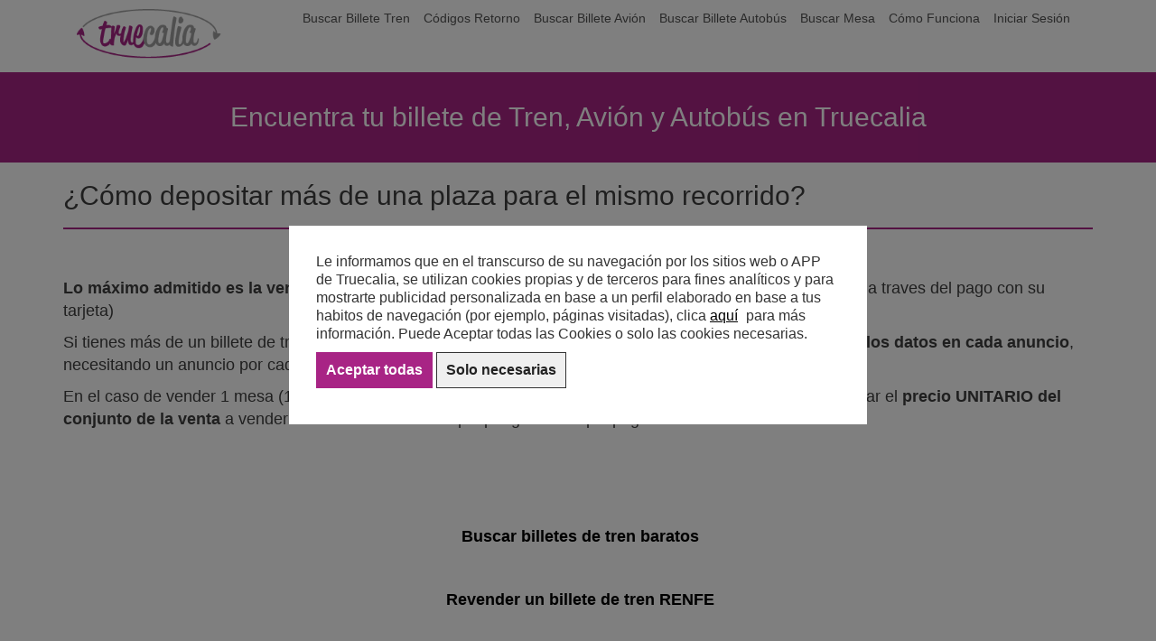

--- FILE ---
content_type: text/html; charset=utf-8
request_url: https://www.truecalia.com/info/FAQ-vender-billetes-tren-renfe
body_size: 4688
content:
<!DOCTYPE html>
<!--[if lt IE 7]>
<html class="no-js lt-ie9 lt-ie8 lt-ie7" lang="es_ES"> <![endif]-->
<!--[if IE 7]>
<html class="no-js lt-ie9 lt-ie8" lang="es_ES"> <![endif]-->
<!--[if IE 8]>
<html class="no-js lt-ie9" lang="es_ES"> <![endif]-->
<!--[if gt IE 8]><!-->
<html class="no-js" lang="es_ES"> <!--<![endif]-->
<head>
    <title>Vender varios billetes de tren a la vez en Truecalia</title>
    <meta http-equiv="Content-Type" content="text/html; charset=utf-8"/>
    <meta name="title" content="Vender varios billetes de tren a la vez en Truecalia">
    <meta name="description" content="Venta de billetes de tren AVE entre particulares: como depositar GRATIS varios billetes en Truecalia para el mismo recorrido y recuperar todo tu dinero. ">
    <meta name="viewport" content="width=device-width, initial-scale=1.0, maximum-scale=1.0">
    <meta property="og:title" content="Vender varios billetes de tren a la vez en Truecalia">
    <meta property="og:description" content="Venta de billetes de tren AVE entre particulares: como depositar GRATIS varios billetes en Truecalia para el mismo recorrido y recuperar todo tu dinero. ">
    <meta property="og:image" content="https://www.truecalia.com/img/logo.png">
    <meta property="og:site_name" content="Truecalia.com"/>
    <meta name="robots" content="noindex,follow">
    <link rel="icon" href="https://www.truecalia.com/favicon.ico" type="image/vnd.microsoft.icon">
    <link rel="shortcut icon" href="https://www.truecalia.com/favicon.ico" type="image/x-icon">
    <link rel="stylesheet" href="https://www.truecalia.com/css/libs/bootstrap.min.css?1618825020" type="text/css">
<link rel="stylesheet" href="https://www.truecalia.com/css/libs/bootstrap-theme.min.css?1618825020" type="text/css">
<link rel="stylesheet" href="https://www.truecalia.com/css/style.css?1618825020" type="text/css">
<link rel="stylesheet" href="https://www.truecalia.com/css/responsive.css?1618825020" type="text/css">
<link rel="stylesheet" href="https://www.truecalia.com/css/partner-list.css?1618825020" type="text/css">
<link rel="stylesheet" href="https://www.truecalia.com/css/magnific-popup.css?1618825020" type="text/css">


<script>
 <!-- Google Tag Manager -->
 
         if (document.cookie.indexOf('cookie_accepted_analytics=true') >= 0) {
           (function (w, d, s, l, i) {
             w[l] = w[l] || [];
             w[l].push({
               'gtm.start':
                       new Date().getTime(), event: 'gtm.js'
             });
             var f = d.getElementsByTagName(s)[0],
                     j = d.createElement(s), dl = l != 'dataLayer' ? '&l=' + l : '';
             j.async = true;
             j.src =
                     'https://www.googletagmanager.com/gtm.js?id=' + i + dl;
             f.parentNode.insertBefore(j, f);
           })(window, document, 'script', 'dataLayer', 'GTM-W8B6PW');
         }

 <!-- End Google Tag Manager -->
</script>
<script>
  var base = "https://www.truecalia.com/";
</script>
<link rel="canonical" href="https://www.truecalia.com/info/FAQ-vender-billetes-tren-renfe"/>
</head>
<body id="cms">
<!-- Google Tag Manager (noscript) -->
<noscript><iframe src="https://www.googletagmanager.com/ns.html?id=GTM-W8B6PW"
height="0" width="0" style="display:none;visibility:hidden"></iframe></noscript>
<!-- End Google Tag Manager (noscript) -->
<div class="wrapper">
    <header class="container">
     
<div id="logo"
     class="mg-t-sm col-md-2">
          <a href="https://www.truecalia.com/"
         title="Truecalia"><img src="https://cdn.truecalia.com/img/logo.png"
                                alt="Truecalia"
                                class="img-responsive"></a>
    
</div>
<div id="responsive-menu-toggle"></div>
<div id="nav"
     class="col-md-10">
  <nav class="menu-bar closed"
       id="responsive-menu">
    <ul class="site-menu font-sm"
        id="site-menu">
                  <li><a href="https://www.truecalia.com/buscar-tren/"
                 title="Buscar Billete Tren">Buscar Billete Tren</a></li>
          <li><a href="https://www.truecalia.com/codigos-renfe/"
                 title="Códigos de Retorno">Códigos Retorno</a></li>
          <li><a href="https://www.truecalia.com/buscar-avion/"
                 title="Buscar Billete Avión">Buscar Billete Avión</a></li>
          <li><a href="https://www.truecalia.com/buscar-autobus/"
                 title="Buscar Billete Autobús">Buscar Billete Autobús</a></li>
          <li><a href="https://www.truecalia.com/buscar-mesa/"
                 title="Buscar Mesa">Buscar Mesa</a></li>
          <li><a href="https://www.truecalia.com/info/billetes-tren-renfe-reventa.html"
                 title="Cómo Funciona Truecalia"
                 rel="nofollow">Cómo Funciona</a></li>
          <li><a href="https://www.truecalia.com/login/"
                 title="Iniciar Sesión"
                 rel="nofollow">Iniciar Sesión</a></li>
            </ul>
  </nav>
</div>
<div class="clearfix"></div>    </header>
    <div id="main">
     
<div id="page-top">
 <div class="container pd-t pd-b color-text-white text-center">
  <div class="col-md-12 col-sm-12 color-text-white">
   <span class="h1">Encuentra tu billete de Tren, Avión y Autobús en Truecalia</span>
  </div>
 </div>
 <div class="clearfix"></div>
</div>
<div class="container mg-t">
   <div class="row">
   <div class="col-xs-12">
    <h1>¿Cómo depositar más de una plaza para el mismo recorrido?</h1>
    <hr class="btn-violet"/>
   </div>
  </div>
  <p>&nbsp;</p>
<p><strong>Lo m&aacute;ximo admitido es la venta de un billete por anuncio</strong>&nbsp;(el comprador pagar&aacute; el precio indicado de venta a traves del pago con su tarjeta)</p>
<p>Si tienes m&aacute;s de un billete de tren a vender, en Truecalia tienes la posibilidad de introducir <strong>solamente una vez</strong> <strong>los datos en cada anuncio</strong>, necesitando un anuncio por cada billete.</p>
<p>En el caso de vender 1 mesa (1 Mesa son 4 plazas conjuntas). Cuando deposites tus billetes, tendr&aacute;s que indicar el <strong>precio UNITARIO</strong> <strong>del conjunto de la venta</strong>&nbsp;a vender en el anuncio. El total que pongas es lo que pagar&aacute; el vendedor.</p>
<p>&nbsp;</p>
<p><strong>&nbsp;</strong></p>
<p style="text-align: center;"><br />&nbsp;<strong><a title="billetes de tren baratos" href="https://www.truecalia.com">Buscar billetes de tren baratos</a></strong></p>
<p style="text-align: center;">&nbsp;</p>
<p style="text-align: center;"><strong><span style="white-space: pre;">&nbsp;</span><a title="Vendo billete AVE" href="https://www.truecalia.com/revender-billete/">Revender un billete de tren RENFE</a></strong></p>
<p style="text-align: justify;">&nbsp;</p>
 <div class="clearfix"></div>
</div>
<div class="clearfix"></div>
<div class="container mg-t ads300">
 <div class="row">
  <div class="col-md-4 col-sm-6 mg-t">
   
  </div>
  <div class="col-md-4 col-sm-6 mg-t">
   
  </div>
  <div class="col-md-4 col-sm-6 mg-t">
   
  </div>
  <div class="col-md-4 col-sm-6 visible-sm mg-t">
   
  </div>
 </div>
</div>
<div id="infobox"></div>    </div>
     
<div id="companies" class="mg-t pd-t-sm pb-b">
 <div class="container mg-t">
  <div class="row">
   <div class="col-md-4 col-sm-4 mg-b">
    <div class="btn-very-light pd-sm text-center">
                <a href="https://www.truecalia.com/aerolineas/" title="Aerolíneas"><span class="icon-avion-md block-center"></span>
                <span class="font-md text-violet"><strong class="font-lg">Aerolíneas</strong></span></a>
            </div>

   </div>
   <div class="col-md-4 col-sm-4 mg-b">
    <div class="btn-very-light pd-sm text-center">
     <a href="https://www.truecalia.com/empresas-tren/" title="Empresas de Tren"><span class="icon-tren-md block-center"></span> <span class="font-md text-violet"><strong class="font-lg">Empresas de Tren</strong></span></a>
    </div>
   </div>
   <div class="col-md-4 col-sm-4 mg-b">
    <div class="btn-very-light pd-sm text-center">
                <a href="https://www.truecalia.com/empresas-autobus/" title="Empresas de Autobús"><span class="icon-bus-md block-center"></span>
                <span class="font-md text-violet"><strong class="font-lg">Empresas de Autobús</strong></span></a>
            </div>
   </div>
  </div>
 </div>
</div>
<div id="prefooter" class="mg-t pd-t-sm pd-b">
 <hr>
 <div class="container mg-t">
  <div class="row">
   <div id="trayectosTrenAve" class="col-md-6 col-sm-6 mg-b">
    <h3 class="text-violet mg-b">Principales trayectos de AVE</h3>
    <hr class="btn-violet">
    <div class="row">
     <div class="col-xs-6">
      <a class="h5 lnh-sm" title="comprar billetes AVE Barcelona Madrid" href="https://www.truecalia.com/comprar-billetes/tren-ave-barcelona-madrid.html">AVE Barcelona Madrid</a>
<a class="h5 lnh-sm" title="comprar billetes ave madrid barcelona" href="https://www.truecalia.com/comprar-billetes/tren-ave-madrid-barcelona.html">AVE Madrid Barcelona</a>
<a class="h5 lnh-sm" title="Comprar billetes AVE Valencia Madrid" href="https://www.truecalia.com/comprar-billetes/tren-ave-valencia-madrid.html">AVE Valencia Madrid</a>
<a class="h5 lnh-sm" title="Comprar billetes AVE Madrid Sevilla" href="https://www.truecalia.com/comprar-billetes/tren-ave-madrid-sevilla.html">AVE Madrid Sevilla</a>
<a class="h5 lnh-sm" title="Comprar billetes AVE Málaga Madrid" href="https://www.truecalia.com/comprar-billetes/tren-ave-malaga-madrid.html">AVE Málaga Madrid</a>
<a class="h5 lnh-sm" title="Comprar billetes AVE Alicante Madrid" href="https://www.truecalia.com/comprar-billetes/tren-ave-alicante-madrid.html">AVE Alicante Madrid</a>
<a class="h5 lnh-sm" title="Comprar billetes AVE Barcelona Sevilla" href="https://www.truecalia.com/comprar-billetes/tren-ave-barcelona-sevilla.html">AVE Barcelona Sevilla</a>
<a class="h5 lnh-sm" title="Comprar billetes AVE Valencia Sevilla" href="https://www.truecalia.com/comprar-billetes/tren-ave-valencia-sevilla.html">AVE Valencia Sevilla</a>
<a class="h5 lnh-sm" title="Comprar billetes AVE Zaragoza Madrid" href="https://www.truecalia.com/comprar-billetes/tren-ave-zaragoza-madrid.html">AVE Zaragoza Madrid</a>
      <a class="h5 lnh-sm" title="Comprar billetes de tren Valencia Barcelona" href="https://www.truecalia.com/comprar-billetes/tren-ave-valencia-barcelona.html">Tren Valencia Barcelona</a>
     </div>
     <div class="col-xs-6">

<a class="h5 lnh-sm" title="Tren AVE Málaga Barcelona" href="https://www.truecalia.com/comprar-billetes/tren-ave-malaga-barcelona.html">AVE Málaga Barcelona</a>
<a class="h5 lnh-sm" title="Tren AVE Barcelona Málaga" href="https://www.truecalia.com/comprar-billetes/tren-ave-barcelona-malaga.html">AVE Barcelona Málaga</a>
<a class="h5 lnh-sm" title="Tren AVE Madrid Córdoba" href="https://www.truecalia.com/comprar-billetes/tren-ave-madrid-cordoba.html">AVE Madrid Córdoba</a>
<a class="h5 lnh-sm" title="Tren AVE Barcelona Zaragoza" href="https://www.truecalia.com/comprar-billetes/tren-ave-barcelona-zaragoza.html">AVE Barcelona Zaragoza</a>
<a class="h5 lnh-sm" title="Tren AVE Madrid Salamanca" href="https://www.truecalia.com/comprar-billetes/tren-ave-madrid-salamanca.html">Tren Madrid Salamanca</a>
<a class="h5 lnh-sm" title="Tren AVE Madrid León" href="https://www.truecalia.com/comprar-billetes/tren-ave-madrid-leon.html">AVE Madrid León</a>
<a class="h5 lnh-sm" title="Billetes Tren AVE Coruña Santiago" href="https://www.truecalia.com/comprar-billetes/tren-ave-coruna-santiago.html">Tren Coruña Santiago</a>
<a class="h5 lnh-sm" title="Billetes Tren AVE Madrid Bilbao" href="https://www.truecalia.com/comprar-billetes/tren-ave-madrid-bilbao.html">Tren Madrid Bilbao</a>
<a class="h5 lnh-sm" title="Tren AVE Zaragoza Sevilla" href="https://www.truecalia.com/comprar-billetes/tren-ave-zaragoza-sevilla.html">AVE Zaragoza Sevilla</a>
<a class="h5 lnh-sm" title="Billetes AVE Madrid Valladolid" href="https://www.truecalia.com/comprar-billetes/tren-ave-madrid-valladolid.html">AVE Madrid Valladolid</a>
     </div>
    </div>

    <a class="btn text-center btn-violet mg-t" href="https://www.truecalia.com/comprar-billetes/" title="Trayectos de tren y AVE">Todos los trayectos</a>
   </div>
   <div id="horariosDeTren" class="col-md-3 col-sm-3 mg-b">
    <h3 class="text-violet mg-b">Horarios de tren</h3>
    <hr class="btn-violet">
    <a class="h5 lnh-sm" title="horario ave Barcelona Madrid" href="https://www.truecalia.com/horarios/ave-barcelona-madrid.html">Horarios AVE Barcelona Madrid</a>
<a class="h5 lnh-sm" title="horario ave Madrid Barcelona" href="https://www.truecalia.com/horarios/ave-madrid-barcelona.html">Horarios AVE Madrid Barcelona</a>
<a class="h5 lnh-sm" title="horario ave Sevilla Madrid" href="https://www.truecalia.com/horarios/ave-sevilla-madrid.html">Horarios AVE Sevilla Madrid</a>
<a class="h5 lnh-sm" title="horario ave Madrid Sevilla" href="https://www.truecalia.com/horarios/ave-madrid-sevilla.html">Horarios AVE Madrid Sevilla</a>
<a class="h5 lnh-sm" title="horario ave Valencia Madrid" href="https://www.truecalia.com/horarios/ave-valencia-madrid.html">Horarios AVE Valencia Madrid</a>
<a class="h5 lnh-sm" title="horario ave Madrid Valencia" href="https://www.truecalia.com/horarios/ave-madrid-valencia.html">Horarios AVE Madrid Valencia</a>
<a class="h5 lnh-sm" title="horario ave Sevilla Barcelona" href="https://www.truecalia.com/horarios/ave-sevilla-barcelona.html">Horarios AVE Sevilla Barcelona</a>
<a class="h5 lnh-sm" title="horario ave Barcelona Sevilla" href="https://www.truecalia.com/horarios/ave-barcelona-sevilla.html">Horarios AVE Barcelona Sevilla</a>
<a class="h5 lnh-sm" title="horario tren Valencia Barcelona" href="https://www.truecalia.com/horarios/ave-valencia-barcelona.html">Horarios Tren Valencia Barcelona</a>
<a class="h5 lnh-sm" title="horario ave Barcelona Valencia" href="https://www.truecalia.com/horarios/ave-barcelona-valencia.html">Horarios tren Barcelona Valencia</a>

    <a class="btn text-center btn-violet mg-t" href="https://www.truecalia.com/horarios/" title="">Todos los horarios</a>
   </div>
   <div class="col-md-3 col-sm-3 mg-b">
    <h3 class="font-md text-violet mg-b">Otros recursos para tu viaje</h3>
    <hr class="btn-violet">
    <a class="h5 lnh-sm" href="https://www.truecalia.com/blog/estacion-madrid-atocha/" title="Estación de tren Madrid Atocha">Estación de tren Madrid Atocha</a><a class="h5 lnh-sm" href="https://www.truecalia.com/blog/estacion-tren-ave-sants-barcelona/" title="Estación de tren Barcelona Sants">Estación de tren Barcelona Sants</a><a class="h5 lnh-sm" href="https://www.truecalia.com/blog/estacion-sevilla-santa-justa/" title="Estación de tren Sevilla Santa Justa">Estación de tren Sevilla Santa Justa</a><a class="h5 lnh-sm" href="https://www.truecalia.com/blog/estacion-ave-valencia-joaquin-sorolla/" title="Estación de tren Valencia">Estación de tren Valencia</a><a class="h5 lnh-sm" href="https://www.truecalia.com/blog/estacion-ave-malaga-maria-zambrano/" title="Estación de tren Málaga">Estación de tren Málaga</a><a class="h5 lnh-sm" href="https://www.truecalia.com/blog/estacion-de-tren-cordoba/" title="Estación de tren Córdoba">Estación de tren Córdoba</a><a class="h5 lnh-sm" href="https://www.truecalia.com/blog/estacion-delicias-zaragoza/" title="Estación de tren Zaragoza" target="_blank">Estación de tren Zaragoza</a><a class="h5 lnh-sm" href="https://www.truecalia.com/info/truecalia-pay.html" title="Truecalia Pay">Truecalia Pay</a><a class="h5 lnh-sm" href="https://www.truecalia.com/info/servicio-premium.html" title="Servicios Premium">Servicios Premium</a><a class="h5 lnh-sm" href="https://www.truecalia.com/blog/" title="Blog para Viajeros">Blog para Viajeros</a><a class="h5 lnh-sm" href="https://www.truecalia.com/info/como-compartir-mesa-ave-con-truecalia.html" title="Compartir Mesas AVE">Compartir Mesas AVE</a><a class="h5 lnh-sm" href="https://www.truecalia.com/info/zona-de-socios-publicidad-billetes-tren-renfe.html" title="Sitios y Apps que recomendamos">Sitios y Apps que recomendamos</a>
   </div>
  </div>
 </div>
</div>    <footer>
     <div id="footer" class="mg-t pd-t-sm pd-b">
 <div class="clearfix"></div>
 <div class="container mg-t">
  <div class="row">
   <div class="col-md-3 col-sm-6 mg-b text-center">
    <span class="h3 font-md text-violet">Truecalia</span>
    <a class="h5 lnh-sm" href="https://www.truecalia.com/info/billetes-tren-baratos-reventa.html" title="¿Quienes somos? Somos noticia" rel="nofollow">¿Quienes somos? Somos noticia</a><a class="h5 lnh-sm" href="https://www.truecalia.com/info/cookies.html" title="Aviso legal, Cookies y RRSS" rel="nofollow">Aviso legal, Cookies y RRSS</a><a class="h5 lnh-sm" href="https://www.truecalia.com/info/copyright.htlm" title="Copyright y Condiciones de uso" target="_blank" rel="nofollow">Copyright y Condiciones de uso</a><a class="h5 lnh-sm" href="https://www.truecalia.com/info/terminos-condiciones.html" title="Condiciones de Contratacion" rel="nofollow">Condiciones de Contratacion</a><a class="h5 lnh-sm" href="https://www.truecalia.com/info/politica-de-privacidad.html" title="Proteccion de Datos y privacidad" rel="nofollow">Proteccion de Datos y privacidad</a><a class="h5 lnh-sm" href="https://www.truecalia.com/info/condiciones-particulares-del-servicio.html" title="Condiciones particulares" target="_blank" rel="nofollow">Condiciones particulares</a>
   </div>
   <div class="col-md-3 col-sm-6 mg-b text-center">
    <span h3 class="font-md text-violet">Ayuda</span>
    <a class="h5 lnh-sm" href="https://www.truecalia.com/info/FAQ-transacci%C3%B3n-reventa-billete-tren-renfe" title="CONSEJOS COMPRA + SEGURA" target="_blank">CONSEJOS COMPRA + SEGURA</a><a class="h5 lnh-sm" href="https://www.truecalia.com/info/Resolucion-incidencias-Truecalia" title="Tengo un problema">Tengo un problema</a><a class="h5 lnh-sm" href="https://www.truecalia.com/info/billetes-tren-renfe-reventa.html" title="¿Cómo funciona?">¿Cómo funciona?</a><a class="h5 lnh-sm" href="https://www.truecalia.com/info/FAQ-reventa-billetes-tren-renfe.html" title="Preguntas frecuentes">Preguntas frecuentes</a><a class="h5 lnh-sm" href="https://www.truecalia.com/contacto/" title="Contacta con nosotros">Contacta con nosotros</a><a class="h5 lnh-sm" href="https://www.truecalia.com/info/truecalia-pay-informacion.html" title="Truecalia Pay" target="_blank" rel="nofollow">Truecalia Pay</a>
   </div>
   <div class="font-sm col-md-3 col-sm-6 mg-b text-center">
    <span class="h3 font-md text-violet">Servicios</span>
    <a class="h5 lnh-sm" href="https://www.truecalia.com/info/billetes-premium.htlm" title="BILLETES PREMIUM" target="_blank">BILLETES PREMIUM</a><a class="h5 lnh-sm" href="https://www.truecalia.com/info/como-compartir-mesa-ave-con-truecalia.html" title="Compartir Mesas AVE">Compartir Mesas AVE</a><a class="h5 lnh-sm" href="https://www.truecalia.com/info/alerta-gratis.html" title="Alerta GRATIS de billete">Alerta GRATIS de billete</a><a class="h5 lnh-sm" href="https://www.truecalia.com/info/billetes-avion.html" title="Billetes avión" target="_blank">Billetes avión</a><a class="h5 lnh-sm" href="https://www.truecalia.com/info/mensajeria-interna" title="Mensajería interna" target="_blank">Mensajería interna</a><a class="h5 lnh-sm" href="https://www.truecalia.com/info/billetes-autobus.htlm" title="Billetes de autobús" target="_blank">Billetes de autobús</a>
   </div>
   <div class="font-sm col-md-3 col-sm-6 mg-b text-center">
    <span class="h3 font-md text-violet">Compartir mesa AVE</span>
    <a class="h5 lnh-sm" href="https://www.truecalia.com/compartir-mesa-ave/madrid-barcelona.html" title="Tren Madrid - Barcelona">Tren Madrid - Barcelona</a><a class="h5 lnh-sm" href="https://www.truecalia.com/compartir-mesa-ave/barcelona-madrid.html" title="Tren Barcelona - Madrid">Tren Barcelona - Madrid</a><a class="h5 lnh-sm" href="https://www.truecalia.com/compartir-mesa-ave/barcelona-sevilla.html" title="Tren Barcelona - Sevilla">Tren Barcelona - Sevilla</a><a class="h5 lnh-sm" href="https://www.truecalia.com/compartir-mesa-ave/valencia-madrid.html" title="Tren Valencia - Madrid">Tren Valencia - Madrid</a><a class="h5 lnh-sm" href="https://www.truecalia.com/info/codigos-renfe" title="CÓDIGO RETORNO" target="_blank">CÓDIGO RETORNO</a>
   </div>
  </div>
 </div>
 <div class="clearfix"></div>
</div>
<div class="font-sm container mg-t pd-b">
 <div class="col-md-4 pd-t pd-b text-center">
  <span class="h5 text-violet">Copyright &copy; 2011-2026&nbsp;&nbsp;Truecalia.com</span>
  <div>
   <a href="http://www.facebook.com/TRUECALIA.reventa"><span class="facebook-icon"></span></a> <a href="http://twitter.com/truecalia"><span class="twitter-icon"></span></a> <a href="https://blog.truecalia.com/"><span class="blog-icon no-mg-r"></span></a>
  </div>
 </div>
 <div class="col-md-5 pd-b text-center">
 </div>
 <div class="col-md-3 pd-b text-center">

  <a class="open-popup" href="https://www.youtube.com/watch?v=uhAPnWv4Xrw" title="Cómo funciona Truecalia.com"> <img src="https://cdn.truecalia.com/img/video-truecalia.png" class="img-responsive" alt="Cómo funciona Truecalia.com"/> </a>
 </div>
</div>
<div class="clearfix"></div>

<!-- Cookie -->
<div id="cookiebox">
 <div id="cookieinfobox">
  <p>Le informamos que en el transcurso de su navegación por los sitios web o APP de Truecalia, se utilizan cookies propias y de terceros para fines analíticos y para mostrarte publicidad personalizada en base a un perfil elaborado en base a tus habitos de navegación (por ejemplo, páginas visitadas), clica <a href="/cms/10/cookies.html" rel="nofollow">aquí</a> para más información. Puede Aceptar todas las Cookies o solo las cookies necesarias.</p>
    <p><button class="cookie-btn btn-violet" onclick="aceptar_cookies();">Aceptar todas</button> <button class="cookie-btn" onclick="aceptar_cookies_necesarias();">Solo necesarias</button></p>
 </div>
</div>    </footer>
</div>
<script src="https://www.truecalia.com/js/libs/jquery-1.10.1.min.js"></script>
<script src="https://www.truecalia.com/js/libs/jquery.magnific-popup.min.js?1618825020"></script>
<script src="https://www.truecalia.com/js/script.js?1618825020"></script>
<script src="https://www.truecalia.com/js/libs/modernizr-2.5.3.min.js?1618825020"></script>
<script src="https://www.truecalia.com/js/plugins.js?1618825020"></script>


</body>
</html>

--- FILE ---
content_type: text/css; charset=utf-8
request_url: https://www.truecalia.com/css/style.css?1618825020
body_size: 7606
content:
/* HTML5 Boilerplate  */
article, aside, details, figcaption, figure, footer, header, hgroup, nav, section{ display:block; }
audio, canvas, video{ display:inline-block; *display:inline; *zoom:1; }
audio:not([controls]){ display:none; }
[hidden]{ display:none; }
*, *:before, *:after{ -webkit-box-sizing:border-box; -moz-box-sizing:border-box; box-sizing:border-box }
html{ font-size:100%; -webkit-text-size-adjust:100%; -ms-text-size-adjust:100%; }
html, button, input, select, textarea{ font-family:sans-serif; color:#222222; }
::-moz-selection{ background:#a82485; color:#ffffff; text-shadow:none; }
::selection{ background:#a82485; color:#ffffff; text-shadow:none; }
::-webkit-input-placeholder{ color:#9e9e9e; font-weight:300;font-size:80% }
::-moz-placeholder{ color:#9e9e9e; font-weight:300;font-size:80% }
:-ms-input-placeholder{ color:#9e9e9e; font-weight:300;font-size:80% }
input:-moz-placeholder{ color:#9e9e9e; font-weight:300;font-size:80% }
a{ color:#000000; }
a:visited{ color:#000000; }
a:hover{ color:#8c8c8c;text-decoration:underline; }
a:focus{ outline:thin dotted; }
a:hover, a:active{ outline:0; }
a{ -webkit-transition-property:color, text; -webkit-transition-duration:0.3s, 0.3s; -webkit-transition-timing-function:linear, ease-in; -moz-transition-property:color, text; -moz-transition-duration:0.3s; -moz-transition-timing-function:linear, ease-in; -o-transition-property:color, text; -o-transition-duration:0.3s; -o-transition-timing-function:linear, ease-in; }
a, a:visited, a:focus, a:active, a:hover{ outline:0 none !important; text-decoration:none; }
a:hover, a.decorate{ text-decoration:underline; }
abbr[title]{ border-bottom:1px dotted; }
b, strong{ font-weight:bold; }
blockquote{ margin:1em 40px; }
dfn{ font-style:italic; }
hr{ display:block; height:1px; border:0; border-top:1px solid #cccccc; margin:1em 0; padding:0; }
ins{ background:#ffffff; color:#000000; text-decoration:none; }
mark{ background:#ffffff; color:#000000; font-style:italic; font-weight:bold; }
pre, code, kbd, samp{ font-family:monospace, serif; _font-family:"courier new", monospace; font-size:1em; }
pre{ white-space:pre-wrap; word-wrap:break-word; }
q{ quotes:none; }
q:before, q:after{ content:none; }
small{ font-size:85%; }
sub, sup{ font-size:75%; line-height:0; position:relative; vertical-align:baseline; }
sup{ top:-0.5em; }
sub{ bottom:-0.25em; }
ul, ol{ margin:1em 0; padding:0 0 0 40px; }
dd{ margin:0 0 0 40px; }
nav ul, nav ol{ list-style:none; margin:0; padding:0; }
img{ border:0; -ms-interpolation-mode:bicubic; vertical-align:middle; }
svg:not(:root){ overflow:hidden; }
figure{ margin:0; }
form{ margin:0; }
fieldset{ border:0; margin:0; padding:0; }
label{ cursor:pointer; }
legend{ border:0; *margin-left:-7px; padding:0; white-space:normal; }
button, input, select, textarea{ font-size:100%; margin:0; vertical-align:baseline; *vertical-align:middle; }
button, input{ line-height:normal; }
button, input[type="button"], input[type="reset"], input[type="submit"]{ cursor:pointer; -webkit-appearance:button; *overflow:visible; }
button[disabled], input[disabled]{ cursor:default; }
input[type="checkbox"], input[type="radio"]{ box-sizing:border-box; padding:0; *width:13px; *height:13px; }
input[type="search"]{ -webkit-appearance:textfield; -moz-box-sizing:content-box; -webkit-box-sizing:content-box; box-sizing:content-box; }
input[type="search"]::-webkit-search-decoration, input[type="search"]::-webkit-search-cancel-button{ -webkit-appearance:none; }
button::-moz-focus-inner, input::-moz-focus-inner{ border:0; padding:0; }
textarea{ overflow:auto; vertical-align:top; resize:vertical; }
input:valid, textarea:valid{ }
input:invalid, textarea:invalid{ background-color:#f0dddd; }
table{ border-collapse:collapse; border-spacing:0; }
td{ vertical-align:top; }
.h1, .h2, .h3, .h4, .h5, .h6{ display:block; }
h1, h2, h3, h4, h5, h6, .h1, .h2, .h3, .h4, .h5, .h6{ margin:0; padding:0; }
h1, .h1{ font-size:30px; font-weight:300;line-height:34px; }
h2, .h2{ font-size:25px; font-weight:300;line-height:29px; }
h3, .h3{ font-size:22px; font-weight:300;line-height:26px; }
h4, .h4{ font-size:16px; font-weight:300;line-height:20px; }
h5, .h5{ font-size:14px; font-weight:300;line-height:18px; }
.ir{ display:block; border:0; text-indent:-999em; overflow:hidden; background-color:transparent; background-repeat:no-repeat; text-align:left; direction:ltr; *line-height:0; }
.ir br{ display:none; }
.hidden{ display:none !important; visibility:hidden; }
.visuallyhidden{ border:0; clip:rect(0 0 0 0); height:1px; margin:-1px; overflow:hidden; padding:0; position:absolute; width:1px; }
.visuallyhidden.focusable:active, .visuallyhidden.focusable:focus{ clip:auto; height:auto; margin:0; overflow:visible; position:static; width:auto; }
.invisible{ visibility:hidden; }
.dsp-inline{display:inline !important;}
.clearfix:before, .clearfix:after{ content:""; display:table; }
.clearfix:after{ clear:both; }
.clearfix{ *zoom:1; }
.rounded{ border-radius:4px; -moz-border-radius:4px; -webkit-border-radius:4px; }
.btn{ border-radius:0; -moz-border-radius:0; -webkit-border-radius:0; }
@media print{
  *{ background:transparent !important; color:black !important; box-shadow:none !important; text-shadow:none !important; filter:none !important; -ms-filter:none !important; }
  a, a:visited{ text-decoration:underline; }
  a[href]:after{ content:" (" attr(href) ")"; }
  abbr[title]:after{ content:" (" attr(title) ")"; }
  .ir a:after, a[href^="javascript:"]:after, a[href^="#"]:after{ content:""; }
  pre, blockquote{ border:1px solid #999999; page-break-inside:avoid; }
  thead{ display:table-header-group; }
  tr, img{ page-break-inside:avoid; }
  img{ max-width:100% !important; }
  @page{
    margin:0.5cm;
  }
  p, h2, h3{ orphans:3; widows:3; }
  h2, h3{ page-break-after:avoid; }
}
body{ margin:0; padding:0; font-family:"Open Sans", Helvetica, Arial, sans-serif; font-size:18px; font-weight:300; color:#3f3f3f; }
/* Containers
----------------------------------------------------------------------------------------------------*/
#wrapper{ width:100%; height:auto; }
#logo{margin-bottom:15px;}
#home-top{ width:100%; background-color:#a0a0a0; height:auto;padding-bottom:20px; }
#home-top{background:#a0a0a0 url("https://cdn.truecalia.com/img/bg-home-top-1.jpg") center fixed;
  background-size:cover;
  -webkit-background-size:cover;
  -moz-background-size:cover;
  -o-background-size:cover;}
#page-top{ width:100%; background-color:#a82485; }
#footer{ width:100%; background-color:#eeeeee; }
/* Dropdown Menu */
.menu-bar{ padding:0;float:right; }
.site-menu, .site-menu *{
  margin:0;
  padding:0;
  list-style:none;
}
.site-menu ul{
  position:absolute;
  display:none;
  top:100%;
  left:0;
  z-index:99;
  padding-top:5px;
  min-width:200px;
}
.site-menu ul li ul{
  padding-top:0;
}
.site-menu > li{
  float:left;
}
.site-menu li:hover > ul, .site-menu li.site-menuHover > ul{
  display:block;
}
.site-menu ul ul{
  top:0;
  left:100%;
}
.site-menu li{
  position:relative;
  white-space:nowrap;
  -webkit-transition:background .2s;
  transition:background .2s;
  margin-right:5px;
}
.site-menu a{
  display:block;
  position:relative;
  color:#535353;
  text-decoration:none;
  padding:10px 5px;
  zoom:1;
  font-weight:400;
  line-height:20px;
}
.site-menu a:hover{
  color:#ffffff;
  text-decoration:none;
  background-color:#a82485;
}
.site-menu a.active{
  color:#ffffff;
  text-decoration:none;
  background-color:#a82485;
}
.site-menu ul li, .site-menu ul ul li{
  background:#a82485;
  border-bottom:1px solid #ec24c9;
}
.site-menu ul li a{
  color:#ffffff;
}
.site-menu ul li:last-child, .site-menu ul ul li:last-child{
  border-bottom:0;
}
.site-menu li:hover, .site-menu li.site-menuHover{
  background:#a82485;
  -webkit-transition:none;
  transition:none;
}
.form-options{ background-color:#a82485; }
.form-options input[type="text"], .form-options input[type="date"]{line-height:40px; }
.form-options .btn{width:80%; }
#home-top .form-options .btn{width:60%; }
.home-social{ position:absolute; top:20px; right:8.333333333333332%; }
.form-options span{ display:block; }
#home-top .form-options span{ margin:10px 0; }
#home-top .form-options span span{ display:inline-block; margin:0 auto; }
.form-options span a{ text-decoration:none; color:#ffffff; }
.icon-sprite-lg{ display:block; width:61px; height:60px; }
.icon-sprite-md{ display:block; width:61px; height:61px; }
.icon-sprite-sm{ display:block; width:26px; height:30px; }
.icon-tren{ background:url("https://cdn.truecalia.com/img/sprite-assets.png") -257px -105px no-repeat; }
.icon-mesa{ background:url("https://cdn.truecalia.com/img/sprite-assets.png") -201px -105px no-repeat; }
.icon-microfono{ background:url("https://cdn.truecalia.com/img/sprite-assets.png") -381px -105px no-repeat; }
.icon-venta{ background:url("https://cdn.truecalia.com/img/sprite-assets.png") -316px -105px no-repeat; }
.icon-reloj{ background:url("https://cdn.truecalia.com/img/sprite-assets.png") -35px -244px no-repeat; }
.icon-careta{ background:url("https://cdn.truecalia.com/img/sprite-assets.png") -67px -244px no-repeat; }
.icon-venta-sm{ background:url("https://cdn.truecalia.com/img/sprite-assets.png") -175px -244px no-repeat; }
.icon-mesa-sm{ background:url("https://cdn.truecalia.com/img/sprite-assets.png") -140px -244px no-repeat; }
.icon-tren-sm{ background:url("https://cdn.truecalia.com/img/sprite-assets.png") -110px -244px no-repeat; }
.icon-fecha{ background:url("https://cdn.truecalia.com/img/sprite-assets.png") 0 -250px no-repeat; border:none; }

.icon-tren-lg{ display:block; width:103px; height:60px;background:url("https://cdn.truecalia.com/img/sprite-assets-viajes.png") 0 0 no-repeat; }
.icon-avion-lg{ display:block; width:87px; height:60px;background:url("https://cdn.truecalia.com/img/sprite-assets-viajes.png") -118px 0 no-repeat; }
.icon-bus-lg{ display:block; width:58px; height:60px;background:url("https://cdn.truecalia.com/img/sprite-assets-viajes.png") -220px 0 no-repeat; }
.icon-car-lg{ display:block; width:100px; height:60px;background:url("https://cdn.truecalia.com/img/sprite-assets-viajes.png") -655px 0 no-repeat; }

.icon-tren-md{ display:block; width:81px; height:40px;background:url("https://cdn.truecalia.com/img/sprite-assets-viajes.png") -293px 0 no-repeat; }
.icon-avion-md{ display:block; width:59px; height:40px;background:url("https://cdn.truecalia.com/img/sprite-assets-viajes.png") -389px 0 no-repeat; }
.icon-bus-md{ display:block; width:39px; height:40px;background:url("https://cdn.truecalia.com/img/sprite-assets-viajes.png") -463px 0 no-repeat; }
.icon-car-md{ display:block; width:62px; height:40px;background:url("https://cdn.truecalia.com/img/sprite-assets-viajes.png") -765px 0 no-repeat; }

.icon-tren-sm{ display:inline-block; width:41px; height:22px;background:url("https://cdn.truecalia.com/img/sprite-assets-viajes.png") -517px 0 no-repeat; }
.icon-avion-sm{ display:inline-block; width:30px; height:22px;background:url("https://cdn.truecalia.com/img/sprite-assets-viajes.png") -573px 0 no-repeat; }
.icon-bus-sm{ display:inline-block; width:20px; height:22px;background:url("https://cdn.truecalia.com/img/sprite-assets-viajes.png") -618px 0 no-repeat; }
.icon-car-sm{ display:inline-block; width:32px; height:22px;background:url("https://cdn.truecalia.com/img/sprite-assets-viajes.png") -845px 3px no-repeat; }
.icon-seat-sm{ display:inline-block; width:24px; height:24px;background:url("https://cdn.truecalia.com/img/sprite-assets-listado.png") 0 0 no-repeat; }
.icon-clock-sm{ display:inline-block; width:24px; height:24px;background:url("https://cdn.truecalia.com/img/sprite-assets-listado.png") -48px 0 no-repeat; }

.siguenos-text{ display:block; width:212px; height:80px; background:url("https://cdn.truecalia.com/img/sprite-assets.png") -235px 0 no-repeat;margin:0 auto; }
.siguenos-icons{ width:213px;margin:0 auto; }
.facebook-icon, .twitter-icon, .blog-icon, .mail-icon{ display:inline-block; width:61px; height:61px; /*float:left*/; margin:15px 15px 0 0; }
.form-btn-alerta-action, .form-btn-mesa-action, .form-btn-entrada-action, .form-btn-billete-action{ display:inline-block; width:222px; height:45px; text-indent:-9000px; }
.facebook-icon{ background:url("https://cdn.truecalia.com/img/sprite-assets.png") 0 -105px no-repeat; }
.twitter-icon{ background:url("https://cdn.truecalia.com/img/sprite-assets.png") -70px -105px no-repeat; }
.blog-icon{ background:url("https://cdn.truecalia.com/img/sprite-assets.png") -140px -105px no-repeat; }
.mail-icon{ background:url("https://cdn.truecalia.com/img/sprite-assets.png") 0 -185px no-repeat; }
.form-btn-alerta-action{ background:url("https://cdn.truecalia.com/img/sprite-assets.png") 0 0 no-repeat; }
.form-btn-mesa-action{ background:url("https://cdn.truecalia.com/img/sprite-assets.png") 0 -303px no-repeat; }
.form-btn-billete-action{ background:url("https://cdn.truecalia.com/img/sprite-assets.png") 0 -364px no-repeat; }
.form-btn-entrada-action{ background:url("https://cdn.truecalia.com/img/sprite-assets.png") 0 -425px no-repeat; }
.inside-box{ padding:0; }
.shadow{ box-shadow:0 1px 5px #333333; -webkit-box-shadow:0 1px 5px #333333; -moz-box-shadow:0 1px 5px #333333; }
.shadow2{ box-shadow:0 3px 8px #333333; -webkit-box-shadow:0 3px 8px #333333; -moz-box-shadow:0 3px 8px #333333; }
.f-left{ float:left; }
.f-right{ float:right; }
ul.feature-list, ul.simple-list{ margin:0; padding:0; width:100%; list-style:none; }
ul.feature-list li.odd{ background-color:#eeeeee; }
ul.feature-list li.btrla{ background-color:#ffd04d;min-height:85px; }
ul.feature-list li.bprem{ background-color:#fdd8f3;min-height:85px; }
ul.feature-list li{ min-height:40px; width:100%; }
ul.feature-list li .station{ display:block; }
ul.feature-list li .datetime{ display:block; }
ul.feature-list li .price, .ticket .price{ display:block; line-height:38px; }
ul.search-list{ margin:0; padding:0; width:100%; list-style:none; }
ul.search-list li.odd{ background-color:#eeeeee; }
ul.search-list li.btrla{ background-color:#ffd04d;min-height:85px; }
ul.search-list li{ width:100%; cursor:pointer; display:block; padding:5px;line-height:40px; }
.info, .warning, .error, .success{
  position:relative;
  margin-bottom:2em;
  padding:10px 80px 10px 80px;-webkit-border-radius:4px;
  -moz-border-radius:4px;
  border-radius:4px;
  color:#ffffff;
  min-height:80px;
  display:flex;
  flex-direction:column;
  justify-content:center;
  align-items:flex-start;
}
.info p, .warning p, .error p, .success p{
  padding:0;
  margin:0;
  display:table;
  overflow:hidden;
}
.info ul, .warning ul, .error ul, .success ul{
  padding:0;
  list-style-type:none;
}
.success{ background:#96be2a url("https://cdn.truecalia.com/img/success.png") no-repeat 16px 50%; }
.error{ background:#fc3a3a url("https://cdn.truecalia.com/img/error.png") no-repeat 20px 50%; }
.info{ background:#65cbe5 url("https://cdn.truecalia.com/img/info.png") no-repeat 27px 50%; }
.warning{ background:#fdaf40 url("https://cdn.truecalia.com/img/warning.png") no-repeat 36px 50%; }
/* cookies */
#cookiebox{ position:fixed; top:0; left:0; width:100%;height: 100%; z-index:999999; display:block;background-color: rgba(0,0,0,.5); }
#cookieinfobox{ color:#333; padding:30px; position:absolute; top:50%;left: 50%;transform: translate(-50%, -50%); min-height:58px; width:50%; text-align:left; background-color:#fff; }
@media (max-width: 767px) {
  #cookieinfobox{width: 90%;}
}
#cookieinfobox p{ line-height:20px; font-size:16px; text-align:left; }
#cookieinfobox p a{ margin-right:5px; text-decoration:underline; }
.cookie-btn{cursor: pointer;font-weight:bold;padding: 10px;border: 1px solid #333;}
.cookie{ margin-left:30px; }
.important-text{ background-color:#3a3a3a; color:#ffffff; padding:5px 10px; }
.color-text{ color:#3a3a3a; }
.color-text-white{ color:#ffffff; }
.mg{ margin:20px }
.no-mg{ margin:0 }
.no-mg-l{ margin-left:0 }
.no-mg-r{ margin-right:0 }
.no-pd-l{ padding-left:0; }
.no-pd-r{ padding-right:0 !important; }
.mg-center{ margin:auto auto; }
.pd{ padding:20px }
.mg-lg{ margin:40px }
.mg-t-lg{ margin-top:40px }
.mg-r-lg{ margin-right:40px }
.mg-b-lg{ margin-bottom:40px }
.mg-l-lg{ margin-left:40px }
.pd-t-lg{ padding-top:40px }
.pd-r-lg{ padding-right:40px }
.pd-b-lg{ padding-bottom:40px }
.pd-l-lg{ padding-left:40px }
.mg-t-xlg{ margin-top:80px }
.mg-r-xlg{ margin-right:80px }
.mg-b-xlg{ margin-bottom:80px }
.mg-l-xlg{ margin-left:80px }
.mg-t{ margin-top:20px }
.mg-r{ margin-right:20px }
.mg-b{ margin-bottom:20px }
.mg-l{ margin-left:20px }
.pd-t{ padding-top:20px }
.pd-r{ padding-right:20px }
.pd-b{ padding-bottom:20px }
.pd-l{ padding-left:20px }
.mg-sm{ margin:10px }
.mg-md{ margin:25px }
.pd-sm{ padding:10px }
.mg-t-sm{ margin-top:10px }
.mg-r-sm{ margin-right:10px }
.mg-b-sm{ margin-bottom:10px }
.mg-l-sm{ margin-left:10px }
.pd-t-sm{ padding-top:10px }
.pd-r-sm{ padding-right:10px }
.pd-b-sm{ padding-bottom:10px }
.pd-l-sm{ padding-left:10px }
.mg-xs{ margin:5px }
.pd-xs{ padding:5px }
.mg-t-xs{ margin-top:5px }
.mg-r-xs{ margin-right:5px }
.mg-b-xs{ margin-bottom:5px }
.mg-l-xs{ margin-left:5px }
.pd-t-xs{ padding-top:5px }
.pd-r-xs{ padding-right:5px }
.pd-b-xs{ padding-bottom:5px }
.pd-l-xs{ padding-left:5px }
.pd-l-col-1{ padding-left:30px !important; }
.font-xs{ font-size:12px; }
.font-sm{ font-size:14px; }
.font-md{ font-size:16px; }
.font-lg{ font-size:20px; }
.lnh-xs{line-height:1.5em;}
.lnh-sm{line-height:2em;}
.lnh{line-height:2.5em;}
.lnh-md{line-height:3em;}
.lnh-lg{line-height:4em;}
.border{ border:1px solid #3a3a3a; }
.border-white{ border:1px solid #ffffff; }
.border-violet{ border:1px solid #a82485; }
.bo-l{ border-left:1px solid #3a3a3a; }
.bo-l-white{ border-left:1px solid #ffffff; }
.bo-r{ border-right:1px solid #3a3a3a; }
.bo-r-white{ border-right:1px solid #ffffff; }
.bo-b-violet{ border-bottom:1px solid #a82485; }
.iframe-responsive{ display:block; max-height:100%; max-width:100% !important; }
.img-responsive{ display:block; height:auto; max-width:100% }
.img-rounded{ border-radius:6px }
.img-thumbnail{ display:inline-block; height:auto; max-width:100%; padding:4px; line-height:1.428571429; background-color:#ffffff; border:1px solid #dddddd; border-radius:4px; -webkit-transition:all .2s ease-in-out; transition:all .2s ease-in-out }
.img-circle{ border-radius:50% }
.img-center{ display:block; margin:0 auto; }
.block-center{ margin:0 auto; }
.dblock{ display:block; }
.cpointer{ cursor:pointer; }
.inp-xxs{ width:8.333333333333332% }
.inp-xs{ width:16.666666666666664% }
.inp-sm{ width:25% }
.inp-md{ width:41.66666666666667% }
.inp-lg{ width:50% }
.inp-xlg{ width:75% }
.inp-md-verify{visibility:hidden;}
.text-muted, .text-muted:visited{ color:#999999 }
.text-primary{ color:#428bca }
.text-primary:hover{ color:#3071a9 }
.text-warning{ color:#8a6d3b }
.text-warning:hover{ color:#66512c }
.text-danger{ color:#a94442 }
.text-danger:hover{ color:#843534 }
.text-success{ color:#3c763d }
.text-success:hover{ color:#2b542c }
.text-info{ color:#31708f }
.text-info:hover{ color:#245269 }
.text-left{ text-align:left }
.text-right{ text-align:right }
.text-center{ text-align:center }
.text-justify{ text-align:justify }
.text-violet{ color:#a82485 !important; }
.btn-very-light{ background-color:#d8d8d8; border-color:#d8d8d8; background-image:none; color:#676f7a }
.btn-very-light:hover, .btn-very-light:focus{ background-color:#d4dae4; border-color:#d4dae4; color:#676f7a }
.btn-very-light:active, .btn-very-light.active{ background-color:#cad2df; border-color:#cad2df; color:#676f7a }
.btn-very-light.disabled, .btn-very-light[disabled]{ background-color:#eef0f4; border-color:#eef0f4; color:#828892 }
.btn-very-light.disabled:hover, .btn-very-light.disabled:active, .btn-very-light.disabled:focus, .btn-very-light.disabled.active, .btn-very-light[disabled]:hover, .btn-very-light[disabled]:active, .btn-very-light[disabled]:focus, .btn-very-light[disabled].active{ background-color:#eef0f4; border-color:#eef0f4; color:#828892 }
.btn-very-light.btn-bordered{ border-color:#eaedf2; color:#676f7a }
.btn-very-light.btn-bordered:hover, .btn-very-light.btn-bordered:focus{ background-color:rgba(234, 237, 242, 0.1) }
.btn-very-light.btn-bordered.disabled, .btn-very-light.btn-bordered.disabled:hover, .btn-very-light.btn-bordered.disabled:active, .btn-very-light.btn-bordered.disabled:focus, .btn-very-light.btn-bordered.disabled.active, .btn-very-light.btn-bordered[disabled], .btn-very-light.btn-bordered[disabled]:hover, .btn-very-light.btn-bordered[disabled]:active, .btn-very-light.btn-bordered[disabled]:focus, .btn-very-light.btn-bordered[disabled].active, fieldset[disabled] .btn-very-light.btn-bordered, fieldset[disabled] .btn-very-light.btn-bordered:hover, fieldset[disabled] .btn-very-light.btn-bordered:active, fieldset[disabled] .btn-very-light.btn-bordered:focus, fieldset[disabled] .btn-very-light.btn-bordered.active{ border-color:#eef0f4; color:#828892 }
.btn-white{ background-color:white; border-color:white; background-image:none; color:#a82485 }
.btn-white:hover, .btn-white:focus{ background-color:#ededed; border-color:#ededed; color:#a82485 }
.btn-white:active, .btn-white.active{ background-color:#e6e6e6; border-color:#e6e6e6; color:#a82485 }
.btn-white.disabled, .btn-white[disabled]{ background-color:white; border-color:white; color:#5d626b }
.btn-white.disabled:hover, .btn-white.disabled:active, .btn-white.disabled:focus, .btn-white.disabled.active, .btn-white[disabled]:hover, .btn-white[disabled]:active, .btn-white[disabled]:focus, .btn-white[disabled].active{ background-color:white; border-color:white; color:#5d626b }
.btn-white.btn-bordered{ border-color:white; color:white }
.btn-white.btn-bordered:hover, .btn-white.btn-bordered:focus{ background-color:rgba(255, 255, 255, 0.1) }
.btn-white.btn-bordered.disabled, .btn-white.btn-bordered.disabled:hover, .btn-white.btn-bordered.disabled:active, .btn-white.btn-bordered.disabled:focus, .btn-white.btn-bordered.disabled.active, .btn-white.btn-bordered[disabled], .btn-white.btn-bordered[disabled]:hover, .btn-white.btn-bordered[disabled]:active, .btn-white.btn-bordered[disabled]:focus, .btn-white.btn-bordered[disabled].active, fieldset[disabled] .btn-white.btn-bordered, fieldset[disabled] .btn-white.btn-bordered:hover, fieldset[disabled] .btn-white.btn-bordered:active, fieldset[disabled] .btn-white.btn-bordered:focus, fieldset[disabled] .btn-white.btn-bordered.active{ border-color:white; color:white }
.btn-info{ background-color:#5dc3de; border-color:#5dc3de; background-image:none; color:white }
.btn-info:hover, .btn-info:focus{ background-color:#3fb8d8; border-color:#3fb8d8; color:white }
.btn-info:active, .btn-info.active{ background-color:#33b3d5; border-color:#33b3d5; color:white }
.btn-info.disabled, .btn-info[disabled]{ background-color:#7dcfe4; border-color:#7dcfe4; color:#e5f5f9 }
.btn-info.disabled:hover, .btn-info.disabled:active, .btn-info.disabled:focus, .btn-info.disabled.active, .btn-info[disabled]:hover, .btn-info[disabled]:active, .btn-info[disabled]:focus, .btn-info[disabled].active{ background-color:#7dcfe4; border-color:#7dcfe4; color:#e5f5f9 }
.btn-info.btn-bordered{ border-color:#5dc3de; color:#5dc3de }
.btn-info.btn-bordered:hover, .btn-info.btn-bordered:focus{ background-color:rgba(93, 195, 222, 0.1) }
.btn-info.btn-bordered.disabled, .btn-info.btn-bordered.disabled:hover, .btn-info.btn-bordered.disabled:active, .btn-info.btn-bordered.disabled:focus, .btn-info.btn-bordered.disabled.active, .btn-info.btn-bordered[disabled], .btn-info.btn-bordered[disabled]:hover, .btn-info.btn-bordered[disabled]:active, .btn-info.btn-bordered[disabled]:focus, .btn-info.btn-bordered[disabled].active, fieldset[disabled] .btn-info.btn-bordered, fieldset[disabled] .btn-info.btn-bordered:hover, fieldset[disabled] .btn-info.btn-bordered:active, fieldset[disabled] .btn-info.btn-bordered:focus, fieldset[disabled] .btn-info.btn-bordered.active{ border-color:#7dcfe4; color:#63c5df }
.btn-bordered, .btn-bordered:hover, .btn-bordered:active, .btn-bordered:focus, .btn-bordered.disabled, .btn-bordered[disables]{ background-color:transparent }
.btn-bordered.btn-transparent, .btn-bordered.btn-transparent .btn-bordered, .btn-bordered:hover.btn-transparent, .btn-bordered:hover.btn-transparent .btn-bordered:hover, .btn-bordered:active.btn-transparent, .btn-bordered:active.btn-transparent .btn-bordered:active, .btn-bordered:focus.btn-transparent, .btn-bordered:focus.btn-transparent .btn-bordered:focus, .btn-bordered.disabled.btn-transparent, .btn-bordered.disabled.btn-transparent .btn-bordered.disabled, .btn-bordered[disables].btn-transparent, .btn-bordered[disables].btn-transparent .btn-bordered[disables]{ background-color:transparent }
.btn-block{ display:block; width:100%; padding-right:0; padding-left:0; }
.btn-violet{ background-color:#a82485; border-color:#a82485; background-image:none; color:#ffffff !important; }
.btn-bbcgreen{ background-color:#00b588; border-color:#00b588; background-image:none; color:#ffffff !important; }
.btn-bbcorange{ background-color:#ff9d00; border-color:#ff9d00; background-image:none; color:#ffffff !important; }
.btn-bbcblue{ background-color:#0086bf; border-color:#0086bf; background-image:none; color:#ffffff !important; }
.btn-bbcred{ background-color:#f53f5b; border-color:#f53f5b; background-image:none; color:#ffffff !important; }
.btn-entradas{ background-color:#16b7d1; border-color:#16b7d1; background-image:none; color:#ffffff }
.btn-venta{ background-color:#294090; border-color:#294090; background-image:none; color:#ffffff }
.bg-grey{background-color:#eeeeee;}
#page-top h1, #page-top h2, #page-top span{ line-height:60px; display:inline; }
#loginform .rounded{ border:1px solid #676f7a }
#infobox{ position:absolute; display:none; font-family:Arial; font-size:0.8em; width:280px; border:1px solid #808080; background-color:#f1f1f1; padding:5px; z-index:10; }
#revender-billete label, #revender-entrada label, #modificar-billete label, #modificar-entrada label{ /*margin-right:10px;*/ }
#popupbox{ display:none; position:fixed; border:1px solid #433e38; width:300px; max-width:90%; background-color:#ffffff; z-index:110; }
#popupbox .closebox{ text-align:right; height:30px; background-color:#a82485; }
#popupbox .closebox img{ margin-top:-10px; margin-right:-15px; }
#popupbox .confirmarbajatexto{ margin:0 15px; padding:20px; }
#popupbox .popupboxcontent{ margin:0 15px; padding:20px; }
.popupbox{ display:none; position:fixed; border:1px solid #433e38; width:300px; max-width:90%; background-color:#ffffff; z-index:110; }
.popupbox .closebox{ text-align:right; height:30px; background-color:#a82485; }
.popupbox .closebox img{ margin-top:-10px; margin-right:-15px; }
.popupbox .confirmarbajatexto{ margin:0 15px; padding:20px; }
.popupbox .popupboxcontent{ margin:0 15px; padding:20px; }
#overlay{ position:fixed; z-index:100; background-color:#000000; filter:alpha(opacity=50); opacity:0.5; width:100%; height:100%; top:0; left:0; }
#searchrs{ display:none; position:absolute; border:1px solid #433e38; width:300px; background-color:#ffffff; z-index:110; }
#tabs .ui-widget-header, #tabs-search .ui-widget-header, .tabs .ui-widget-header{border-top:none;border-left:none;border-right:none;background:#ffffff;}
#tabs .ui-tabs-anchor, #tabs-search .ui-tabs-anchor{font-size:15px;line-height:25px;padding:.5em .5em;}
blockquote{ display:block; padding:0; margin:0; position:relative; clear:left; }
blockquote > p{ font-size:18px; line-height:30px; font-style:italic; font-weight:300; border-top:2px solid; border-bottom:2px solid; padding:20px 0; margin-bottom:10px;border-color:#dddddd; transition:all 0.3s linear; }
#horarios #main h2, #horarios #main h3, #horarios #main h4, #horarios #main h5, #horarios #main h6,
#horarios #main .h2, #horarios #main .h3, #horarios #main .h4, #horarios #main .h5, #horarios #main .h6{ margin:0; padding:10px 0; }
#busquedaFromLink #main h2, #busquedaFromLink #main h3, #busquedaFromLink #main h4, #busquedaFromLink #main h5, #busquedaFromLink #main h6,
#busquedaFromLink #main .h2, #busquedaFromLink #main .h3, #busquedaFromLink #main .h4, #busquedaFromLink #main .h5, #busquedaFromLink #main .h6{ margin:0; padding:10px 0; }
/*Bootstrap custom*/
.btn-group-action .btn-group, .nowrap{
  white-space:nowrap;
}
.input-group-btn .popover{
  width:366px;
}
.form-group .inp-xs{
  height:34px;
  padding:6px 12px;
  font-size:14px;
  line-height:1.42857143;
  color:#555555;
  background-color:#ffffff;
  background-image:none;
  border:1px solid #cccccc;
  border-radius:4px;
  -webkit-box-shadow:inset 0 1px 1px rgba(0, 0, 0, .075);
  box-shadow:inset 0 1px 1px rgba(0, 0, 0, .075);
  -webkit-transition:border-color ease-in-out .15s, -webkit-box-shadow ease-in-out .15s;
  -o-transition:border-color ease-in-out .15s, box-shadow ease-in-out .15s;
  transition:border-color ease-in-out .15s, box-shadow ease-in-out .15s;
}
#afiliado-avion, #afiliado-bus{margin-top:10px;}
#search-renfe,#search-ouigo, #afiliado-avion, #afiliado-bus, #afiliado-car{position:relative;min-height:150px;}
.loader-wrapper{
  position:absolute;
  top:0;
  left:0;
  width:100%;
  height:100%;
  background-color:rgba(255, 255, 255, 0.95);
}
.loader{
  width:250px;
  height:50px;
  line-height:50px;
  text-align:center;
  position:absolute;
  top:50%;
  left:50%;
  -webkit-transform:translate(-50%, -50%);
  transform:translate(-50%, -50%);
  font-family:helvetica, arial, sans-serif;
  text-transform:uppercase;
  font-weight:900;
  color:#a82485;
  letter-spacing:0.2em;
}
.loader::before, .loader::after{
  content:"";
  display:block;
  width:15px;
  height:15px;
  background:#a82485;
  position:absolute;
  -webkit-animation:load .7s infinite alternate ease-in-out;
  animation:load .7s infinite alternate ease-in-out;
}
.loader::before{
  top:0;
}
.loader::after{
  bottom:0;
}

@-webkit-keyframes load{
  0%{
    left:0;
    height:30px;
    width:15px;
  }
  50%{
    height:8px;
    width:40px;
  }
  100%{
    left:235px;
    height:30px;
    width:15px;
  }
}

@keyframes load{
  0%{
    left:0;
    height:30px;
    width:15px;
  }
  50%{
    height:8px;
    width:40px;
  }
  100%{
    left:235px;
    height:30px;
    width:15px;
  }
}
/***** ESTILOS BILLETES PREMIUM Y SERVICIOS PREMIUM *****/
.cnt-ppl h1{background-color:#eeeeee; padding-left:30px; border-left:4px solid pink; margin-top:30px; font-weight:500; padding-top:10px; padding-bottom:10px; color:#a82485;}
.cnt-ppl p:first-of-type{ margin-top:50px;}
.cnt-ppl p > a{border-bottom:1px solid #a82485; color:#3f3f3f;}
.cnt-ppl a:hover{ opacity:0.7;}
div.cnt-2{ clear:both; padding-top:50px; margin-bottom:50px;}
.cnt-2 h2{ font-weight:500; background-color:#eeeeee; padding-left:30px; border-left:4px solid #90f37d; margin-top:50px; color:#61b652; padding-top:10px; padding-bottom:10px; padding-right:5px;}
.cnt-2 img{ padding:25px 0;}
.cnt-2 h3{ font-weight:400; padding-top:50px; clear:both; color:#61b652; padding-bottom:25px;}
.cnt-2 ul{ padding-left:0;}
.cnt-2 li{ list-style:none; margin-bottom:15px;}
.cnt-2 p > a{ border-bottom:1px solid #a82485; color:#a82485; font-weight:600;}
.cnt-2 p > a:hover{ opacity:0.7;}
.cnt-graphic{ margin:50px;}
.cnt-graphic li:first-child{ border-bottom:8px solid #bcf6b1;}
.cnt-graphic li{ list-style:none; background-color:#f1f1f1; padding:25px 0; border-bottom:8px solid #9acc90; margin-bottom:8%;}
.cnt-graphic li > img{ width:80px; display:block; margin:0 auto;}
.cnt-graphic li > p{ text-align:center; font-weight:400; max-width:90%; margin:0 auto; padding-top:15px;}
.cnt-graphic li:last-of-type{ border-bottom:8px solid #9bf38a;}
.cards{ margin-top:50px;}
.card-1, .card-2{ background-color:#eeeeee; text-align:center;}

.card-1 ul, .card-2 ul{ padding:0 !important;}
.cards ul li:first-of-type{ margin-top:60px; font-weight:500; font-size:22px; margin-bottom:30px; color:#a82485; border-bottom:none;}
.cards ul li:nth-of-type(2){ border-top:1px solid #dbdbdb; padding:18px;}
.cards ul li{ list-style:none; margin:15px 50px; border-bottom:1px solid #dbdbdb; padding-bottom:18px;}
.cards ul li:last-of-type{ margin-bottom:60px;}
.cards li > img{ width:60px; display:block; margin:0 auto; padding:10px; opacity:0.3;}
.cnt-spcl{ background:#f5f5f5;}
.cnt-spcl p:first-of-type{ font-weight:600; color:#a82485; padding-left:10px; border-left:8px solid #dddddd;}
.cnt-spcl p{ font-size:15px;}
.tab-bonos{ background:#f5f5f5; margin:50px auto; min-height:600px;}
.tab-bonos ul{ clear:both;}
.tab-bonos ul:first-of-type li{ background:#a82485; color:white; font-size:20px; font-weight:600; padding:8px; margin-bottom:18px;}
.tab-bonos li:first-of-type{ margin-right:10%;}
.tab-bonos li{ float:left; width:45%; margin:0 auto; text-align:center; font-size:12px; padding:25px; border-bottom:1px solid #dddddd;}
.tab-bonos li > span{ display:block; font-size:30px; font-weight:600; color:#a82485;}
.link-spcl{ margin:25px 0;}
.link-spcl a{ border-bottom:1px solid #a82485; color:#a82485; font-weight:600;}
.link-spcl a:hover{ opacity:0.7;}
/***** FIN - ESTILOS BILLETES PREMIUM Y SERVICIOS PREMIUM *****/

/***** ESTILOS TRUECALIA PAY *****/
.truecaliapay .container.infoStyle{ padding:50px 0;}
.truecaliapay .infoStyle .container > h1, .infoStyle .container > h2, div.col-50 h3{ font-size:30px; font-weight:700;}
.truecaliapay .infoStyle .container > h2{ font-size:50px;}
.truecaliapay .infoStyle .container h1 > span, .infoStyle .container h2 > span, h3.tit-spcl > span{ background:-webkit-linear-gradient(left, #a1cff2, #a82485); -webkit-background-clip:text; -webkit-text-fill-color:transparent;}
.truecaliapay .infoStyle button.btn.btn-default{ background:white; color:#a82485; -moz-border-image:-moz-linear-gradient(top, #a1cff2 0%, #a82485 100%); -webkit-border-image:-webkit-linear-gradient(top, #a1cff2 0%, #a82485 100%); border-image:linear-gradient(to right, #a1cff2 0%, #a82485 100%); border-image-slice:1; border-width:2px; font-weight:500; margin-top:22px; text-shadow:none; transition:all 0.5s ease; border-radius:0; box-shadow:none;}
.truecaliapay .infoStyle .container > p{top:16px; size:16px; }
.truecaliapay button.btn.btn-default:hover{ background:linear-gradient(to right, #a1cff2 0%, #a82485 100%); color:white;}
.truecaliapay .container-fluid.bg-grey.infoStyle{ padding:120px 0;}
.truecaliapay .container.mg-b{ display:flex; align-items:center; justify-content:center; margin-bottom:0;}
.truecaliapay .infoStyle .container .row .col-xs-10{ border-left:2px solid #dbdbdb; margin-bottom:25px; padding-left:25px;}
.truecaliapay .infoStyle .row .col-xs-10 h3{ font-weight:700; margin-bottom:8px; font-size:22px;}
.truecaliapay .infoStyle .row .col-xs-10 p{ font-size:16px;}
.truecaliapay .infoStyle .container div.row:last-of-type .col-xs-10{ margin-bottom:0;}
.truecaliapay .go-right{ text-align:right;}
.truecaliapay h3.tit-spcl{ font-size:32px; font-weight:700; text-align:center; max-width:80%; margin:auto;}
.truecaliapay .btn-center{ margin:0 auto; display:block;}
.truecaliapay div.col-50 > .row{ display:flex; justify-content:center; align-items:center;}
.truecaliapay div.col-md-6.col-50{ display:flex; align-items:center; justify-content:center; flex-direction:column;}
.truecaliapay .col-md-6.col-50 div > p{ text-align:center; font-size:16px;}
.truecaliapay div.col-50 h3{ text-align:center; max-width:80%; margin:0 auto; margin-top:25px; margin-bottom:15px;}
/***** FIN ESTILOS TRUECALIA PAY *****/

/***** ESTILOS TABLAS  TRAYECTOS  *****/
.ui-tabs .ui-tabs-panel{ padding:10px !important;}
.horStyle > div{ background-color:#f1f1f1; padding:15px; margin:15px 0;}
.horStyle h2{ text-align:left; color:#a82485; font-weight:600; font-size:22px;}
.horStyle ul{ list-style:none; padding-left:0; margin:0;}
.horStyle ul li{ font-size:14px; line-height:35px; border-bottom:1px solid #e5e5e5;}
.horStyle ul li span{ font-weight:600; color:#3c3c3c;}
.horStyle ul li:first-of-type, .horStyle ul li:first-of-type span{ color:#a82485;}
/***** FIN ESTILOS TABLAS  TRAYECTOS  *****/

#search-ouigo-container{display: none;}

--- FILE ---
content_type: text/css; charset=utf-8
request_url: https://www.truecalia.com/css/responsive.css?1618825020
body_size: 3302
content:
/**
 * @copyright	Copyright (C) 2010 CreaMiWeb.es. All rights reserved.
 * @author Andres Castellano Escobar <andres@creamiweb.es>
 * @version v1.0
 * @package Front
 */
.clear-visible-md{ display:none; }

.visible-xs{
 display:none !important;
}

tr.visible-xs{
 display:none !important;
}

th.visible-xs,
td.visible-xs{
 display:none !important;
}

.hidden-xs{
 display:block !important;
}

tr.hidden-xs{
 display:table-row !important;
}

th.hidden-xs,
td.hidden-xs{
 display:table-cell !important;
}

.visible-md{
 display:none !important;
}

tr.visible-md{
 display:none !important;
}

th.visible-md,
td.visible-md{
 display:none !important;
}

.hidden-sm{
 display:block !important;
}

tr.hidden-sm{
 display:table-row !important;
}

th.hidden-sm,
td.hidden-sm{
 display:table-cell !important;
}

@media (max-width:767px){
 .visible-xs{
  display:block !important;
 }

 .visible-xs.dsp-inline{
  display:inline !important;
 }

 tr.visible-xs{
  display:table-row !important;
 }

 th.visible-xs,
 td.visible-xs{
  display:table-cell !important;
 }
}

@media (min-width:768px) and (max-width:991px){
 .visible-xs.visible-sm{
  display:block !important;
 }

 tr.visible-xs.visible-sm{
  display:table-row !important;
 }

 th.visible-xs.visible-sm,
 td.visible-xs.visible-sm{
  display:table-cell !important;
 }
}

@media (min-width:992px) and (max-width:1199px){
 .visible-xs.visible-md{
  display:block !important;
 }

 tr.visible-xs.visible-md{
  display:table-row !important;
 }

 th.visible-xs.visible-md,
 td.visible-xs.visible-md{
  display:table-cell !important;
 }
}

@media (min-width:1200px){
 .visible-xs.visible-lg{
  display:block !important;
 }

 tr.visible-xs.visible-lg{
  display:table-row !important;
 }

 th.visible-xs.visible-lg,
 td.visible-xs.visible-lg{
  display:table-cell !important;
 }
}

.visible-sm{
 display:none !important;
}

tr.visible-sm{
 display:none !important;
}

th.visible-sm,
td.visible-sm{
 display:none !important;
}

@media (max-width:767px){
 .visible-sm.visible-xs{
  display:block !important;
 }

 tr.visible-sm.visible-xs{
  display:table-row !important;
 }

 th.visible-sm.visible-xs,
 td.visible-sm.visible-xs{
  display:table-cell !important;
 }

 .visible-md.visible-xs{
  display:block !important;
 }

 tr.visible-md.visible-xs{
  display:table-row !important;
 }

 th.visible-md.visible-xs,
 td.visible-md.visible-xs{
  display:table-cell !important;
 }

 .visible-lg.visible-xs{
  display:block !important;
 }

 tr.visible-lg.visible-xs{
  display:table-row !important;
 }

 th.visible-lg.visible-xs,
 td.visible-lg.visible-xs{
  display:table-cell !important;
 }

 .hidden-xs{
  display:none !important;
 }

 tr.hidden-xs{
  display:none !important;
 }

 th.hidden-xs,
 td.hidden-xs{
  display:none !important;
 }

 .station, .datetime{ text-align:center; }

 .icon-sprite-sm{ margin:0 auto; }

 .price{ margin:0 10px; }
}

@media (min-width:768px) and (max-width:991px){
 .visible-sm{
  display:block !important;
 }

 tr.visible-sm{
  display:table-row !important;
 }

 th.visible-sm,
 td.visible-sm{
  display:table-cell !important;
 }
}

@media (min-width:992px) and (max-width:1199px){
 .visible-sm.visible-md{
  display:block !important;
 }

 tr.visible-sm.visible-md{
  display:table-row !important;
 }

 th.visible-sm.visible-md,
 td.visible-sm.visible-md{
  display:table-cell !important;
 }
}

@media (min-width:1200px){
 .visible-sm.visible-lg{
  display:block !important;
 }

 tr.visible-sm.visible-lg{
  display:table-row !important;
 }

 th.visible-sm.visible-lg,
 td.visible-sm.visible-lg{
  display:table-cell !important;
 }
}

@media (min-width:768px) and (max-width:991px){
 .visible-md.visible-sm{
  display:block !important;
 }

 tr.visible-md.visible-sm{
  display:table-row !important;
 }

 th.visible-md.visible-sm,
 td.visible-md.visible-sm{
  display:table-cell !important;
 }
}

@media (min-width:992px) and (max-width:1199px){
 .visible-md{
  display:block !important;
 }

 tr.visible-md{
  display:table-row !important;
 }

 th.visible-md,
 td.visible-md{
  display:table-cell !important;
 }
}

@media (min-width:1200px){
 .visible-md.visible-lg{
  display:block !important;
 }

 tr.visible-md.visible-lg{
  display:table-row !important;
 }

 th.visible-md.visible-lg,
 td.visible-md.visible-lg{
  display:table-cell !important;
 }
}

.visible-lg{
 display:none !important;
}

tr.visible-lg{
 display:none !important;
}

th.visible-lg,
td.visible-lg{
 display:none !important;
}

@media (min-width:768px) and (max-width:991px){
 .visible-lg.visible-sm{
  display:block !important;
 }

 tr.visible-lg.visible-sm{
  display:table-row !important;
 }

 th.visible-lg.visible-sm,
 td.visible-lg.visible-sm{
  display:table-cell !important;
 }
}

@media (min-width:992px) and (max-width:1199px){
 .visible-lg.visible-md{
  display:block !important;
 }

 tr.visible-lg.visible-md{
  display:table-row !important;
 }

 th.visible-lg.visible-md,
 td.visible-lg.visible-md{
  display:table-cell !important;
 }
}

@media (min-width:1200px){
 .visible-lg{
  display:block !important;
 }

 tr.visible-lg{
  display:table-row !important;
 }

 th.visible-lg,
 td.visible-lg{
  display:table-cell !important;
 }
}

@media (min-width:768px) and (max-width:991px){
 .hidden-xs.hidden-sm{
  display:none !important;
 }

 tr.hidden-xs.hidden-sm{
  display:none !important;
 }

 th.hidden-xs.hidden-sm,
 td.hidden-xs.hidden-sm{
  display:none !important;
 }
}

@media (min-width:992px) and (max-width:1199px){
 .hidden-xs.hidden-md{
  display:none !important;
 }

 tr.hidden-xs.hidden-md{
  display:none !important;
 }

 th.hidden-xs.hidden-md,
 td.hidden-xs.hidden-md{
  display:none !important;
 }
}

@media (min-width:1200px){
 .hidden-xs.hidden-lg{
  display:none !important;
 }

 tr.hidden-xs.hidden-lg{
  display:none !important;
 }

 th.hidden-xs.hidden-lg,
 td.hidden-xs.hidden-lg{
  display:none !important;
 }
}

@media (min-width:768px) and (max-width:991px){
 .hidden-sm{
  display:none !important;
 }

 tr.hidden-sm{
  display:none !important;
 }

 th.hidden-sm,
 td.hidden-sm{
  display:none !important;
 }
}

@media (max-width:991px){
 #nav{ padding-left:0 !important; }

 #responsive-menu{ position:absolute; top:0px; /*right:35px;*/ width:100%; background-color:#232323; /*height: 9999px;*/ overflow:hidden; z-index:99999999; }

 #responsive-menu > ul > li{ text-align:center; height:auto !important; display:block; float:none; margin-left:20px; /*overflow: auto;*/ }

 #responsive-menu.closed{ max-height:0px; }

 .site-menu ul{ display:block !important; position:static; height:100% !important; /*overflow:auto;*/ visibility:visible; z-index:9999; padding:0; }

 .site-menu li *{ border-bottom:1px solid #fff; line-height:45px; }

 .site-menu li:last-child *{ border-bottom:0; }

 .site-menu li a{ font-size:14px; }

 .site-menu li ul li a{ padding-left:15px; font-size:13px; }

 .site-menu li ul li ul li a{ padding-left:25px; font-size:13px; }

 .site-menu a{ padding:5px; color:#fff; }

 .site-menu a.active{ background-color:transparent; }

 .site-menu a:hover{ background-color:transparent; color:#646464; }

 .site-menu li:hover, .site-menu li.site-menuHover{ background:transparent; }

 .site-menu-arrows ul .site-menu-with-ul:after{ display:none; }

 .site-menu ul li, .site-menu ul ul li{ border-bottom:0; }

 #logo{ margin-bottom:20px; text-align:center; width:100%; }

 #logo img{ margin:0 auto; }

 #apps{ position:relative; margin-bottom:20px; text-align:center; width:100%; }

 .img-responsive{ margin-left:auto; margin-right:auto; }
}

@media (min-width:992px) and (max-width:1199px){
 .hidden-sm.hidden-md{
  display:none !important;
 }

 tr.hidden-sm.hidden-md{
  display:none !important;
 }

 th.hidden-sm.hidden-md,
 td.hidden-sm.hidden-md{
  display:none !important;
 }
}

@media (min-width:1200px){
 .hidden-sm.hidden-lg{
  display:none !important;
 }

 tr.hidden-sm.hidden-lg{
  display:none !important;
 }

 th.hidden-sm.hidden-lg,
 td.hidden-sm.hidden-lg{
  display:none !important;
 }
}

.hidden-md{
 display:block !important;
}

tr.hidden-md{
 display:table-row !important;
}

th.hidden-md,
td.hidden-md{
 display:table-cell !important;
}

@media (max-width:767px){
 .hidden-md.hidden-xs{
  display:none !important;
 }

 tr.hidden-md.hidden-xs{
  display:none !important;
 }

 th.hidden-md.hidden-xs,
 td.hidden-md.hidden-xs{
  display:none !important;
 }
}

@media (min-width:768px) and (max-width:991px){
 .hidden-md.hidden-sm{
  display:none !important;
 }

 tr.hidden-md.hidden-sm{
  display:none !important;
 }

 th.hidden-md.hidden-sm,
 td.hidden-md.hidden-sm{
  display:none !important;
 }

 .clear-visible-md{ clear:both; display:block; }
}

@media (min-width:992px) and (max-width:1199px){
 .hidden-md{
  display:none !important;
 }

 tr.hidden-md{
  display:none !important;
 }

 th.hidden-md,
 td.hidden-md{
  display:none !important;
 }
}

@media (min-width:1200px){
 .hidden-md.hidden-lg{
  display:none !important;
 }

 tr.hidden-md.hidden-lg{
  display:none !important;
 }

 th.hidden-md.hidden-lg,
 td.hidden-md.hidden-lg{
  display:none !important;
 }
}

.hidden-lg{
 display:block !important;
}

tr.hidden-lg{
 display:table-row !important;
}

th.hidden-lg,
td.hidden-lg{
 display:table-cell !important;
}

@media (min-width:768px) and (max-width:991px){
 .hidden-lg.hidden-sm{
  display:none !important;
 }

 tr.hidden-lg.hidden-sm{
  display:none !important;
 }

 th.hidden-lg.hidden-sm,
 td.hidden-lg.hidden-sm{
  display:none !important;
 }

 .dblock-sm{ display:block; }

 .dblock-xs{ display:block; }

 #home-top .form-options{ padding-top:10px; position:relative; height:auto; }
}

@media (min-width:992px) and (max-width:1199px){
 .hidden-lg.hidden-md{
  display:none !important;
 }

 tr.hidden-lg.hidden-md{
  display:none !important;
 }

 th.hidden-lg.hidden-md,
 td.hidden-lg.hidden-md{
  display:none !important;
 }

 .dblock-sm{ display:block; }
}

@media (min-width:1200px){
 .hidden-lg{
  display:none !important;
 }

 tr.hidden-lg{
  display:none !important;
 }

 th.hidden-lg,
 td.hidden-lg{
  display:none !important;
 }
}

#responsive-menu-toggle{ position:absolute; top:20px; right:10px; color:#fff; display:block; text-decoration:none; }

#responsive-menu-toggle:after{ background:url("https://cdn.truecalia.com/img/responsive-menu-black.png") no-repeat; width:35px; height:35px; display:block; content:''; }

.container, .container-fluid{ padding-right:15px; padding-left:15px; margin-right:auto; margin-left:auto }

.container:before, .container:after, .container-fluid:before, .container-fluid:after{ display:table; content:" " }

.container:after, .container-fluid:after{ clear:both }

.row{ margin-right:-15px; margin-left:-15px }

.row:before, .row:after{ display:table; content:" " }

.row:after{ clear:both }

.col-xs-1, .col-xs-2, .col-xs-3, .col-xs-4, .col-xs-5, .col-xs-6, .col-xs-7, .col-xs-8, .col-xs-9, .col-xs-10, .col-xs-11, .col-xs-12, .col-sm-1, .col-sm-2, .col-sm-3, .col-sm-4, .col-sm-5, .col-sm-6, .col-sm-7, .col-sm-8, .col-sm-9, .col-sm-10, .col-sm-11, .col-sm-12, .col-md-1, .col-md-2, .col-md-3, .col-md-4, .col-md-5, .col-md-6, .col-md-7, .col-md-8, .col-md-9, .col-md-10, .col-md-11, .col-md-12, .col-lg-1, .col-lg-2, .col-lg-3, .col-lg-4, .col-lg-5, .col-lg-6, .col-lg-7, .col-lg-8, .col-lg-9, .col-lg-10, .col-lg-11, .col-lg-12{ position:relative; min-height:1px; padding-right:15px; padding-left:15px }

.col-xs-1, .col-xs-2, .col-xs-3, .col-xs-4, .col-xs-5, .col-xs-6, .col-xs-7, .col-xs-8, .col-xs-9, .col-xs-10, .col-xs-11{ float:left }

.col-xs-1{ width:8.333333333333332% }

.col-xs-2{ width:16.666666666666664% }

.col-xs-3{ width:25% }

.col-xs-4{ width:33.33333333333333% }

.col-xs-5{ width:41.66666666666667% }

.col-xs-6{ width:50% }

.col-xs-7{ width:58.333333333333336% }

.col-xs-8{ width:66.66666666666666% }

.col-xs-9{ width:75% }

.col-xs-10{ width:83.33333333333334% }

.col-xs-11{ width:91.66666666666666% }

.col-xs-12{ width:100% }

.col-xs-offset-1{ margin-left:8.333333333333332% }

.col-xs-offset-2{ margin-left:16.666666666666664% }

.col-xs-offset-3{ margin-left:25% }

.col-xs-offset-4{ margin-left:33.33333333333333% }

.col-xs-offset-5{ margin-left:41.66666666666667% }

.col-xs-offset-6{ margin-left:50% }

@media (min-width:768px){
 .container{ max-width:100% }

 .col-sm-1, .col-sm-2, .col-sm-3, .col-sm-4, .col-sm-5, .col-sm-6, .col-sm-7, .col-sm-8, .col-sm-9, .col-sm-10, .col-sm-11{ float:left }

 .col-sm-1{ width:8.333333333333332% }

 .col-sm-2{ width:16.666666666666664% }

 .col-sm-3{ width:25% }

 .col-sm-4{ width:33.33333333333333% }

 .col-sm-5{ width:41.66666666666667% }

 .col-sm-6{ width:50% }

 .col-sm-7{ width:58.333333333333336% }

 .col-sm-8{ width:66.66666666666666% }

 .col-sm-9{ width:75% }

 .col-sm-10{ width:83.33333333333334% }

 .col-sm-11{ width:91.66666666666666% }

 .col-sm-12{ width:100% }

 .col-sm-push-1{ left:8.333333333333332% }

 .col-sm-push-2{ left:16.666666666666664% }

 .col-sm-push-3{ left:25% }

 .col-sm-push-4{ left:33.33333333333333% }

 .col-sm-push-5{ left:41.66666666666667% }

 .col-sm-push-6{ left:50% }

 .col-sm-push-7{ left:58.333333333333336% }

 .col-sm-push-8{ left:66.66666666666666% }

 .col-sm-push-9{ left:75% }

 .col-sm-push-10{ left:83.33333333333334% }

 .col-sm-push-11{ left:91.66666666666666% }

 .col-sm-pull-1{ right:8.333333333333332% }

 .col-sm-pull-2{ right:16.666666666666664% }

 .col-sm-pull-3{ right:25% }

 .col-sm-pull-4{ right:33.33333333333333% }

 .col-sm-pull-5{ right:41.66666666666667% }

 .col-sm-pull-6{ right:50% }

 .col-sm-pull-7{ right:58.333333333333336% }

 .col-sm-pull-8{ right:66.66666666666666% }

 .col-sm-pull-9{ right:75% }

 .col-sm-pull-10{ right:83.33333333333334% }

 .col-sm-pull-11{ right:91.66666666666666% }

 .col-sm-offset-1{ margin-left:8.333333333333332% }

 .col-sm-offset-2{ margin-left:16.666666666666664% }

 .col-sm-offset-3{ margin-left:25% }

 .col-sm-offset-4{ margin-left:33.33333333333333% }

 .col-sm-offset-5{ margin-left:41.66666666666667% }

 .col-sm-offset-6{ margin-left:50% }

 .col-sm-offset-7{ margin-left:58.333333333333336% }

 .col-sm-offset-8{ margin-left:66.66666666666666% }

 .col-sm-offset-9{ margin-left:75% }

 .col-sm-offset-10{ margin-left:83.33333333333334% }

 .col-sm-offset-11{ margin-left:91.66666666666666% }
}

@media (min-width:992px){
 /*.container { max-width:970px }*/
 .container{ max-width:100% }

 .col-md-1, .col-md-2, .col-md-3, .col-md-4, .col-md-5, .col-md-6, .col-md-7, .col-md-8, .col-md-9, .col-md-10, .col-md-11{ float:left }

 .col-md-1{ width:8.333333333333332% }

 .col-md-2{ width:16.666666666666664% }

 .col-md-3{ width:25% }

 .col-md-4{ width:33.33333333333333% }

 .col-md-5{ width:41.66666666666667% }

 .col-md-6{ width:50% }

 .col-md-7{ width:58.333333333333336% }

 .col-md-8{ width:66.66666666666666% }

 .col-md-9{ width:75% }

 .col-md-10{ width:83.33333333333334% }

 .col-md-11{ width:91.66666666666666% }

 .col-md-12{ width:100% }

 .col-md-push-0{ left:auto }

 .col-md-push-1{ left:8.333333333333332% }

 .col-md-push-2{ left:16.666666666666664% }

 .col-md-push-3{ left:25% }

 .col-md-push-4{ left:33.33333333333333% }

 .col-md-push-5{ left:41.66666666666667% }

 .col-md-push-6{ left:50% }

 .col-md-push-7{ left:58.333333333333336% }

 .col-md-push-8{ left:66.66666666666666% }

 .col-md-push-9{ left:75% }

 .col-md-push-10{ left:83.33333333333334% }

 .col-md-push-11{ left:91.66666666666666% }

 .col-md-pull-0{ right:auto }

 .col-md-pull-1{ right:8.333333333333332% }

 .col-md-pull-2{ right:16.666666666666664% }

 .col-md-pull-3{ right:25% }

 .col-md-pull-4{ right:33.33333333333333% }

 .col-md-pull-5{ right:41.66666666666667% }

 .col-md-pull-6{ right:50% }

 .col-md-pull-7{ right:58.333333333333336% }

 .col-md-pull-8{ right:66.66666666666666% }

 .col-md-pull-9{ right:75% }

 .col-md-pull-10{ right:83.33333333333334% }

 .col-md-pull-11{ right:91.66666666666666% }

 .col-md-offset-0{ margin-left:0 }

 .col-md-offset-1{ margin-left:8.333333333333332% }

 .col-md-offset-2{ margin-left:16.666666666666664% }

 .col-md-offset-3{ margin-left:25% }

 .col-md-offset-4{ margin-left:33.33333333333333% }

 .col-md-offset-5{ margin-left:41.66666666666667% }

 .col-md-offset-6{ margin-left:50% }

 .col-md-offset-7{ margin-left:58.333333333333336% }

 .col-md-offset-8{ margin-left:66.66666666666666% }

 .col-md-offset-9{ margin-left:75% }

 .col-md-offset-10{ margin-left:83.33333333333334% }

 .col-md-offset-11{ margin-left:91.66666666666666% }

 #responsive-menu{ position:relative; }

 #responsive-menu.closed{ max-height:none; display:block; margin:0 auto; }

 #responsive-menu-toggle{ display:none; }
}

@media (min-width:1200px){
 .container{ max-width:1170px }

 .col-lg-1, .col-lg-2, .col-lg-3, .col-lg-4, .col-lg-5, .col-lg-6, .col-lg-7, .col-lg-8, .col-lg-9, .col-lg-10, .col-lg-11{ float:left }

 .col-lg-1{ width:8.333333333333332% }

 .col-lg-2{ width:16.666666666666664% }

 .col-lg-3{ width:25% }

 .col-lg-4{ width:33.33333333333333% }

 .col-lg-5{ width:41.66666666666667% }

 .col-lg-6{ width:50% }

 .col-lg-7{ width:58.333333333333336% }

 .col-lg-8{ width:66.66666666666666% }

 .col-lg-9{ width:75% }

 .col-lg-10{ width:83.33333333333334% }

 .col-lg-11{ width:91.66666666666666% }

 .col-lg-12{ width:100% }

 .col-lg-push-0{ left:auto }

 .col-lg-push-1{ left:8.333333333333332% }

 .col-lg-push-2{ left:16.666666666666664% }

 .col-lg-push-3{ left:25% }

 .col-lg-push-4{ left:33.33333333333333% }

 .col-lg-push-5{ left:41.66666666666667% }

 .col-lg-push-6{ left:50% }

 .col-lg-push-7{ left:58.333333333333336% }

 .col-lg-push-8{ left:66.66666666666666% }

 .col-lg-push-9{ left:75% }

 .col-lg-push-10{ left:83.33333333333334% }

 .col-lg-push-11{ left:91.66666666666666% }

 .col-lg-pull-0{ right:auto }

 .col-lg-pull-1{ right:8.333333333333332% }

 .col-lg-pull-2{ right:16.666666666666664% }

 .col-lg-pull-3{ right:25% }

 .col-lg-pull-4{ right:33.33333333333333% }

 .col-lg-pull-5{ right:41.66666666666667% }

 .col-lg-pull-6{ right:50% }

 .col-lg-pull-7{ right:58.333333333333336% }

 .col-lg-pull-8{ right:66.66666666666666% }

 .col-lg-pull-9{ right:75% }

 .col-lg-pull-10{ right:83.33333333333334% }

 .col-lg-pull-11{ right:91.66666666666666% }

 .col-lg-offset-0{ margin-left:0 }

 .col-lg-offset-1{ margin-left:8.333333333333332% }

 .col-lg-offset-2{ margin-left:16.666666666666664% }

 .col-lg-offset-3{ margin-left:25% }

 .col-lg-offset-4{ margin-left:33.33333333333333% }

 .col-lg-offset-5{ margin-left:41.66666666666667% }

 .col-lg-offset-6{ margin-left:50% }

 .col-lg-offset-7{ margin-left:58.333333333333336% }

 .col-lg-offset-8{ margin-left:66.66666666666666% }

 .col-lg-offset-9{ margin-left:75% }

 .col-lg-offset-10{ margin-left:83.33333333333334% }

 .col-lg-offset-11{ margin-left:91.66666666666666% }
}

@media (max-width:767px){

 #home-top .form-options{ padding-top:10px; position:relative; height:auto; }

 .home-social{ position:relative; top:20px; left:50%; width:213px; margin-left:-106px; }

 #home-top{ height:auto; }

 #page-top .bo-r-white{ border-right:none;
  border-bottom:1px solid #ffffff; }

 .dblock-xs{ display:block; }

 .dblock-sm{ display:block; }

 .ads300 .mg-md{ margin:25px 0; }

 .ads300 .col-md-4{ padding:0 10px; }

 .img-responsive{ margin-left:auto; margin-right:auto; }

 .no-pd-r{ padding-right:15px !important; }

 .no-pd-xs{ padding:0 !important; }
}

@media (max-width:991px){}

/***** ESTILOS RESPONSIVE BILLETES PREMIUM Y SERVICIOS PREMIUM *****/
@media (min-width:768px){
 .card-1, .card-2{ float:left; width:47.5%; }

 .card-1{ margin-right:5%; }

 .cnt-graphic li{ width:30%; float:left; margin-right:1.5%; }

 .cnt-graphic li:last-of-type{ margin-right:0; }

 .cnt-spcl{ padding:45px 60px; margin:50px; }

 .cnt-spcl p:first-of-type{ font-size:22px; }

 .tab-bonos{ width:80%; padding:25px 50px; }
}

@media (max-width:767px){
 .cards ul li{ list-style:none; margin:10px 30px; }

 .card-1 ul, .card-2 ul{ padding:1px 0 !important; }

 .cnt-spcl{ padding:20px; }

 .tab-bonos li{ width:49.5%; font-size:10px; padding:25px 2px; }

 .tab-bonos li:first-of-type{ margin-right:1%; }

 .tab-bonos{ max-height:550px; }
}

/***** FIN - ESTILOS RESPONSIVE BILLETES PREMIUM Y SERVICIOS PREMIUM *****/

/***** ESTILOS RESPONSIVE TRUECALIA PAY *****/
@media (max-width:767px){
 .container.infoStyle{ padding:50px 25px; }

 div.infoStyle:first-of-type div.container.col-md-6:first-of-type{ margin-bottom:50px; }

 .container-fluid.bg-grey.infoStyle{ padding:60px 0; }

 .container.mg-b{ display:block; }

 .infoStyle .container > h2{ font-size:30px; margin-bottom:25px; }

 .container.infoStyle{ padding:50px 0; }

 .go-right{ text-align:left; margin-top:25px; }

 div.col-50 h3{ font-size:22px; width:100%; max-width:100%; }

 h3.tit-spcl{ font-size:20px; max-width:90%; }
}

@media (min-width:1080px){
 .h1-special{
  padding-top:150px;
 }
}

@media (max-width:767px){
 .infoStyle .container{
  padding:15px;
 }

 .img-head{
  width:100%;
 }

 .col-special{
  margin-top:50px;
 }

}

/***** FIN - ESTILOS RESPONSIVE TRUECALIA PAY *****/
/***** ESTILOS RESPONSIVE TABLAS TRAYECTOS *****/
@media (min-width:992px){
 .horStyle > div{ width:50%; float:left; }
}

/***** FIN - ESTILOS RESPONSIVE TABLAS TRAYECTOS *****/

--- FILE ---
content_type: text/css; charset=utf-8
request_url: https://www.truecalia.com/css/partner-list.css?1618825020
body_size: 663
content:
.ticket {
    padding-right: 20px;
    border-right: 1px solid #ccc;
    display:flex;
    flex-direction:row;
}
@media (max-width:767px){
    .ticket{
        flex-direction:column;
        justify-content:center;
        text-align:center;
    }
}
.ticket.viewmode {
    border-left: 6px solid #a82485;
    background: #dddddd;
    padding: 10px 0;
    margin-bottom: 2px;
    border-right: none;
}

.viewmode .link-ticket {
    font-size: 13px;
    display: block;
    color: #a82485;
}



.cal {
    border-right: 1px solid #555555;
    min-height: 66px;
}
@media (max-width:767px){
    .cal{
        border-right:none;
    }
}

.journey-data {
    border-right: 1px solid #555555;
}
@media (max-width:767px){
    .journey-data{
        border-right:none;
    }
}
.journey{font-size: 14px;}
.journey.moreinfo {
    padding-top: 5px;
    font-size: 14px;
    line-height: 24px;
}

span.station-name {
    font-weight: bold;
}

span.daymonth {
    margin-right: 5px;
}

.date-journey-daymonth {
    font-weight: bold;
}

span.available-seats {
    padding-right: 6px;
    margin-right: 2px;
}

span.train-number {
    margin-right: 6px;
}

.reselling-price {
    font-size: 20px;
    /*font-weight: bold;*/
}

.original-price {
    text-decoration: line-through;
    margin-top: -5px;
    margin-bottom: 5px;
    color: #999;
}

h2.title-ticket {
    font-size: 18px;
    border-bottom: 1px solid #ccc;
    vertical-align: text-top;
    padding-bottom: 5px;
}

h3.title-ticket-options {
    font-size: 14px;
    border-bottom: 1px solid #ccc;
    vertical-align: text-top;
    padding-bottom: 5px;
}

.btn.sendmessage {
    text-align: center;
}

.row.ticket-info {
    margin-bottom: 15px;
}

.original-price {
    font-size: 18px;
    text-decoration: line-through;
    text-align: right;
    color: #888;
    position: relative;
    top: -5px;
}

.tabpanel {
    margin-top: 50px;
}

span.btn.flag a:link {
    display: block;
}

.buyticket {
    background: #F7F7F7;
    padding: 10px 25px;
    border-radius: 10px;
    -moz-border-radius: 10px;
    -webkit-border-radius: 10px;
    float: left;
}

.buyticket p {
    font-size: 12px;
}

.security ul, .security li {
    padding: 0;
    margin: 5px 0px;
    font-size: 12px;
    list-style: none;
}

.ticket-right {
    background: #fbfbfb;
    min-height: 660px;
}

.ticket-right h3 {
    font-size: 18px;
    padding-bottom: 5px;
    border-bottom: 1px solid #CCC;
}

.preu {
    text-align: center;
    display:flex;
    flex-direction:column;
    justify-content:center;
}


--- FILE ---
content_type: application/javascript; charset=utf-8
request_url: https://www.truecalia.com/js/plugins.js?1618825020
body_size: 251
content:
window.log = function f() {
  log.history = log.history || [];
  log.history.push(arguments);
  if (this.console) {
    var args = arguments, newarr;
    args.callee = args.callee.caller;
    newarr = [].slice.call(args);
    if (typeof console.log === 'object') log.apply.call(console.log, console, newarr); else console.log.apply(console, newarr);
  }
};
(function (a) {
  function b() {
  }

  for (var c = "assert,count,debug,dir,dirxml,error,exception,group,groupCollapsed,groupEnd,info,log,markTimeline,profile,profileEnd,time,timeEnd,trace,warn".split(","), d; !!(d = c.pop());) {
    a[d] = a[d] || b;
  }
})
(function () {
  try {
    console.log();
    return window.console;
  } catch (a) {
    return (window.console = {});
  }
}());




--- FILE ---
content_type: application/javascript; charset=utf-8
request_url: https://www.truecalia.com/js/script.js?1618825020
body_size: 2824
content:
/**
 * @copyright  Copyright (C) 2010 CreaMiWeb.es. All rights reserved.
 * @author Andres Castellano Escobar <andres@creamiweb.es>
 * @version v1.0
 * @package Front
 */
/**
 *
 * @returns {number}
 * @constructor
 */
function GetCookie() {
    if (document.cookie.indexOf('cookie_notice_accepted=true') >= 0) {
        return 1;
    }
    return 0;
}

function aceptar_cookies() {
    var expire = new Date();
    expire = new Date(expire.getTime() + 7776000000);
    document.cookie = "cookie_notice_accepted=true; expires=" + expire;
    document.cookie = "cookie_accepted_analytics=true; expires=" + expire;
    var visit = GetCookie();
    if (visit === 1) {
        cookie_pop_box(visit);
    }
    location.reload();
}

function aceptar_cookies_necesarias() {
    var expire = new Date();
    expire = new Date(expire.getTime() + 7776000000);
    document.cookie = "cookie_notice_accepted=true; expires=" + expire;
    var visit = GetCookie();
    if (visit === 1) {
        cookie_pop_box(visit);
    }
    location.reload();
}

function check_cookies() {
    /**
     *
     * @type {number}
     */
    var visit = GetCookie();
    if (visit === 1) {
        cookie_pop_box(visit);
    }
}

function cookie_pop_box(state) {
    if (state === 1) {
        $('#cookiebox').hide();
    } else {
        $('#cookiebox').show();
    }
}

function showdiv(event, text) {
    //determina un margen de pixels del div al raton
    margin = 5;

    //La variable IE determina si estamos utilizando IE
    var IE = document.all ? true : false;

    var tempX = 0;
    var tempY = 0;

    //document.body.clientHeight = devuelve la altura del body
    if (IE) { //para IE
        IE6 = navigator.userAgent.toLowerCase().indexOf('msie 6');
        IE7 = navigator.userAgent.toLowerCase().indexOf('msie 7');
        //event.y|event.clientY = devuelve la posicion en relacion a la parte superior visible del navegador
        //event.screenY = devuelve la posicion del cursor en relaciona la parte superior de la pantalla
        //event.offsetY = devuelve la posicion del mouse en relacion a la posicion superior de la caja donde se ha pulsado

        if (IE6 > 0 || IE7 > 0) {
            tempX = event.x
            tempY = event.y
            if (window.pageYOffset) {
                tempY = (tempY + window.pageYOffset);
                tempX = (tempX + window.pageXOffset);
            } else {
                tempY = (tempY + Math.max(document.body.scrollTop, document.documentElement.scrollTop));
                tempX = (tempX + Math.max(document.body.scrollLeft, document.documentElement.scrollLeft));
            }
        } else {
            //IE8
            tempX = event.x
            tempY = event.y
        }
    } else { //para netscape
        //window.pageYOffset = devuelve el tama�o en pixels de la parte superior no visible (scroll) de la pagina
        document.captureEvents(Event.MOUSEMOVE);
        tempX = event.pageX;
        tempY = event.pageY;
    }

    if (tempX < 0) {
        tempX = 0;
    }
    if (tempY < 0) {
        tempY = 0;
    }

    // Modificamos el contenido de la capa
    document.getElementById('infobox').innerHTML = text;

    // Posicionamos la capa infobox
    document.getElementById('infobox').style.top = (tempY + margin) + "px";
    document.getElementById('infobox').style.left = (tempX + margin) + "px";
    document.getElementById('infobox').style.display = 'block';
    return;
}

/**
 * Funcion para esconder el div
 */
function hiddenDiv() {
    document.getElementById('infobox').style.display = 'none';
}

function showPopup() {
    var _docHeight = document.body.offsetHeight + "px";
    var scrollY = $(document).scrollTop();
    var boxwidth = $('#popupbox').data('width');

    $('#overlay').css('top', '0px');
    $("#overlay").css('height', _docHeight);
    $('#overlay').show();
    $('#popupbox').css('top', '15px');
    $('#popupbox').css('width', boxwidth + 'px');
    ventana = document.documentElement.clientWidth;
    if (ventana < 768) {
        boxwidth = ventana - 50;
        $('#popupbox').css('width', boxwidth + 'px');
    }
    $("#popupbox").css('left', (ventana - boxwidth) / 2 + "px");
    $('#popupbox').fadeIn();
}

$('#closeboxbtn').click(function () {
    $('#popupbox').fadeOut();
    $('.popupbox').fadeOut();
    $('#overlay').fadeOut();
});
$(document).ready(function () {
    check_cookies();
    $('#responsive-menu-toggle').on('click', function () {
        $('#responsive-menu').toggleClass('closed');
    });

    $('.feature-list .cpointer').on('click', function (e) {
        var destino = $(this).data('rel');
        if (destino.substring(0, 4) == 'http') {
            window.location.href = destino;
        } else {
            window.location.href = base + destino;
        }
    });

    $('.featureboxmenu .cpointer').on('click', function (e) {
        var destino = $(this).data('rel');
        if (destino.substring(0, 4) == 'http') {
            window.location.href = destino;
        } else {
            window.location.href = base + destino;
        }

    });
    $('#origenS').focus(function (e) {
        $(this).select();
    });
    $('#origenS').on('keyup', function (e) {
        var txt = $(this).val();
        var t = $(this).data('rel');
        if (txt.length > 2) {
            var el = document.getElementById('origenS');
            var eloffset = $(this).offset();
            var eloffsetX = eloffset.left;
            var eloffsetY = eloffset.top;
            var eloffsetH = el.offsetHeight;
            var eloffsetW = el.offsetWidth;
            //console.log(eloffsetX,eloffsetY,eloffsetH,eloffsetW);
            $.ajax({
                type: 'POST',
                url: '/ajax.php',
                data: 'ac=buscarEstacion&type=' + t + '&txt=' + txt,
                success: function (data) {
                    $('#searchrs').css({
                        top: (eloffsetY + eloffsetH) + 'px',
                        left: eloffsetX + 'px',
                        width: eloffsetW + 'px'
                    });
                    $('#searchrs').html(data);
                    $('.searchItem').on('click', function () {
                        var elparent = '#origenS';
                        var eldestino = '#idorigen';
                        $(elparent).val($(this).html());
                        $(eldestino).val($(this).data('rel'));
                        $('#searchrs').fadeOut();
                    });
                    $('#searchrs').fadeIn();
                }
            });

        }
    });
    $('#destinoS').focus(function (e) {
        $(this).select();
    });
    $('#destinoS').on('keyup', function (e) {
        var txt = $(this).val();
        var t = $(this).data('rel');
        if (txt.length > 2) {
            var el = document.getElementById('destinoS');
            var eloffset = $(this).offset();
            var eloffsetX = eloffset.left;
            var eloffsetY = eloffset.top;
            var eloffsetH = el.offsetHeight;
            var eloffsetW = el.offsetWidth;
            //console.log(eloffsetX,eloffsetY,eloffsetH,eloffsetW);
            $.ajax({
                type: 'POST',
                url: '/ajax.php',
                data: 'ac=buscarEstacion&type=' + t + '&txt=' + txt,
                success: function (data) {
                    $('#searchrs').css({
                        top: (eloffsetY + eloffsetH) + 'px',
                        left: eloffsetX + 'px',
                        width: eloffsetW + 'px'
                    });
                    $('#searchrs').html(data);
                    $('.searchItem').on('click', function () {
                        var elparent = '#destinoS';
                        var eldestino = '#iddestino';
                        $(elparent).val($(this).html());
                        $(eldestino).val($(this).data('rel'));
                        $('#searchrs').fadeOut();
                    });
                    $('#searchrs').fadeIn();
                }
            });

        }
    });

    $('#mostrarimagenanuncio').on('click', function () {
        var iurl = $(this).data('rel');
        $('#imagenpopup').attr('src', iurl);
        showPopup();
    });
    $('.open-popup').magnificPopup({type: 'iframe'});
    $('.ajax-popup-link').magnificPopup({type: 'ajax', mainClass: ''});

    $('#buscarBilleteMeta').on('submit', function (e) {
        $('.loader-wrapper').removeClass('hidden');
    });
    $('#buscarBillete').on('submit', function (e) {
        $('.loader-wrapper').removeClass('hidden');
    });
    $('#buscarBilleteAvion').on('submit', function (e) {
        $('.loader-wrapper').removeClass('hidden');
    });
    $('#buscarBilleteAutobus').on('submit', function (e) {
        $('.loader-wrapper').removeClass('hidden');
    });
    $('#buscarBilleteMesa').on('submit', function (e) {
        $('.loader-wrapper').removeClass('hidden');
    });
});

function screenPct() {
    var b = document.body;
    var h = document.documentElement;

    var height = Math.max(b.scrollHeight, b.offsetHeight, h.clientHeight, h.scrollHeight, h.offsetHeight);
    var f = height / 4;
    var a = document.createElement("div");
    var d = document.createElement("div");
    var c = document.createElement("div");
    var e = document.createElement("div");
    a.setAttribute('style', 'height:' + f + 'px;width:100%;background-color:rgba(255,0,0,0.5);position:absolute;top:0;');
    d.setAttribute('style', 'height:' + f + 'px;width:100%;background-color:rgba(0,255,0,0.5);position:absolute;top:' + f + 'px;');
    c.setAttribute('style', 'height:' + f + 'px;width:100%;background-color:rgba(0,0,255,0.5);position:absolute;top:' + (f * 2) + 'px;');
    e.setAttribute('style', 'height:' + f + 'px;width:100%;background-color:rgba(0,150,150,0.5);position:absolute;top:' + (f * 3) + 'px;');
    b.appendChild(a);
    b.appendChild(d);
    b.appendChild(c);
    b.appendChild(e);
}

function partnerSearch(param, element) {
    if (param !== '') {
        const container = document.getElementById('search-ouigo-container');
        if (container) {
            container.style.display = 'block';
        }

        const controller = new AbortController();
        const timeout = setTimeout(() => controller.abort(), 5000); // 5 segundos de timeout

        fetch('/ajax.php', {
            method: 'POST',
            headers: {
                'Content-Type': 'application/x-www-form-urlencoded'
            },
            body: 'ac=partnerSearch&string=' + encodeURIComponent(param),
            signal: controller.signal
        })
        .then(response => {
            clearTimeout(timeout);
            if (!response.ok) {
                throw new Error('Error en la respuesta: ' + response.status);
            }
            return response.json();
        })
        .then(data => {
            if (data.result === 'nodata') {
                if (container) {
                    container.style.display = 'none';
                }
                document.getElementById(element).innerHTML = data.html;
            } else {
                document.getElementById(element).innerHTML = data.html;
            }
        })
        .catch(error => {
            if (error.name === 'AbortError') {
                document.getElementById(element).innerHTML = 'Lo sentimos, no hay billetes disponibles para este trayecto.';
            } else {
                console.error('Error en la solicitud:', error.message);
            }
        });
    }
}

function afiliadoSearch(param, element) {
    if (param !== '') {
        const controller = new AbortController();
        const timeout = setTimeout(() => controller.abort(), 5000); // Timeout de 5 segundos

        fetch('/ajax.php', {
            method: 'POST',
            headers: {
                'Content-Type': 'application/x-www-form-urlencoded'
            },
            body: 'ac=afiliadosSearch&string=' + encodeURIComponent(param),
            signal: controller.signal
        })
        .then(response => {
            clearTimeout(timeout);
            if (!response.ok) {
                throw new Error('Error en la respuesta: ' + response.status);
            }
            return response.text();
        })
        .then(data => {
            const target = document.getElementById(element);
            if (target) {
                target.innerHTML = data;
            }
        })
        .catch(error => {
            const target = document.getElementById(element);
            if (target) {
                if (error.name === 'AbortError') {
                    target.innerHTML = 'Lo sentimos, no hay billetes disponibles para este trayecto.';
                } else {
                    console.error('Error en la solicitud:', error.message);
                }
            }
        });
    }
}
